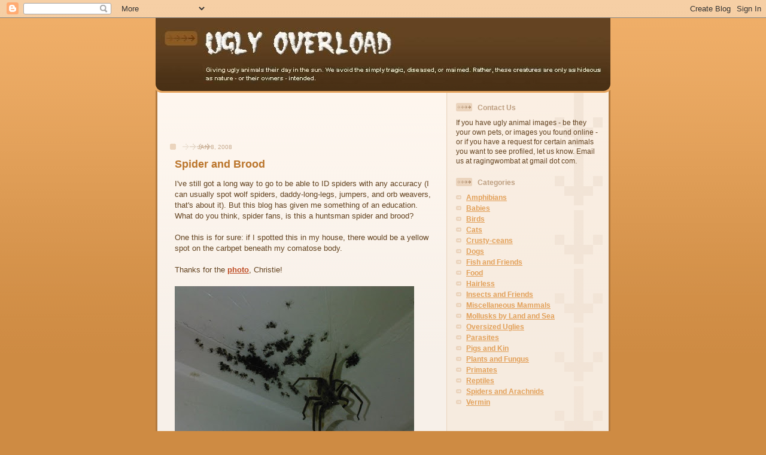

--- FILE ---
content_type: text/html; charset=UTF-8
request_url: https://uglyoverload.blogspot.com/2008/01/spider-and-brood.html?showComment=1199926260000
body_size: 19971
content:
<!DOCTYPE html>
<html dir='ltr' xmlns='http://www.w3.org/1999/xhtml' xmlns:b='http://www.google.com/2005/gml/b' xmlns:data='http://www.google.com/2005/gml/data' xmlns:expr='http://www.google.com/2005/gml/expr'>
<head>
<link href='https://www.blogger.com/static/v1/widgets/2944754296-widget_css_bundle.css' rel='stylesheet' type='text/css'/>
<meta content='text/html; charset=UTF-8' http-equiv='Content-Type'/>
<meta content='blogger' name='generator'/>
<link href='https://uglyoverload.blogspot.com/favicon.ico' rel='icon' type='image/x-icon'/>
<link href='http://uglyoverload.blogspot.com/2008/01/spider-and-brood.html' rel='canonical'/>
<link rel="alternate" type="application/atom+xml" title="Ugly Overload - Atom" href="https://uglyoverload.blogspot.com/feeds/posts/default" />
<link rel="alternate" type="application/rss+xml" title="Ugly Overload - RSS" href="https://uglyoverload.blogspot.com/feeds/posts/default?alt=rss" />
<link rel="service.post" type="application/atom+xml" title="Ugly Overload - Atom" href="https://www.blogger.com/feeds/20146619/posts/default" />

<link rel="alternate" type="application/atom+xml" title="Ugly Overload - Atom" href="https://uglyoverload.blogspot.com/feeds/417868204949271486/comments/default" />
<!--Can't find substitution for tag [blog.ieCssRetrofitLinks]-->
<link href='https://blogger.googleusercontent.com/img/b/R29vZ2xl/AVvXsEgl1HTcCpsFRNVTfSOHmh65yo1fHNK1nmc9V98uZrBLP3u6LV3ipntIlfBckHVfgMAqAfR8Wm3LMmWIfGANxSF7sc_H6tVZWrRp7i-amDs2LnOzQKRI764ndyaYnnZ4KzFLlJL9/s400/SpidersBigandSmall.jpg' rel='image_src'/>
<meta content='http://uglyoverload.blogspot.com/2008/01/spider-and-brood.html' property='og:url'/>
<meta content='Spider and Brood' property='og:title'/>
<meta content='I&#39;ve still got a long way to go to be able to ID spiders with any accuracy (I can usually spot wolf spiders, daddy-long-legs, jumpers, and o...' property='og:description'/>
<meta content='https://blogger.googleusercontent.com/img/b/R29vZ2xl/AVvXsEgl1HTcCpsFRNVTfSOHmh65yo1fHNK1nmc9V98uZrBLP3u6LV3ipntIlfBckHVfgMAqAfR8Wm3LMmWIfGANxSF7sc_H6tVZWrRp7i-amDs2LnOzQKRI764ndyaYnnZ4KzFLlJL9/w1200-h630-p-k-no-nu/SpidersBigandSmall.jpg' property='og:image'/>
<title>Ugly Overload: Spider and Brood</title>
<style id='page-skin-1' type='text/css'><!--
/*
-----------------------------------------------
Blogger Template Style
Name: 	  Thisaway
Date:     29 Feb 2004
Updated by: Blogger Team
----------------------------------------------- */
/* global
----------------------------------------------- */
body {
margin: 0;
text-align: center;
min-width: 760px;
background: #ce8b43 url(https://resources.blogblog.com/blogblog/data/thisaway/bg_body.gif) repeat-x left top;
color: #634320;
font-size: small;
}
blockquote {
margin: 0;
padding-top: 0;
padding-right: 10px;
padding-bottom: 0;
padding-left: 10px;
border-left: 6px solid #f7e8d8;
border-right: 6px solid #f7e8d8;
color: #ba742a;
}
code {
color: #ba742a;
}
hr {
display: none;
}
/* layout
----------------------------------------------- */
#outer-wrapper {
margin: 0 auto;
width: 760px;
text-align: left;
font: normal normal 100% Helvetica,Arial,Verdana,'Trebuchet MS', Sans-serif;
}
#header-wrapper {
padding-bottom: 15px;
background: url(https://resources.blogblog.com/blogblog/data/thisaway/bg_header_bottom.gif) no-repeat left bottom;
}
#header {
background: #634320 url(https://resources.blogblog.com/blogblog/data/thisaway/bg_header.gif) repeat-x left bottom;
}
#content-wrapper {
position: relative;
width: 760px;
background: #f7f0e9 url(https://resources.blogblog.com/blogblog/data/thisaway/bg_main_wrapper.gif) repeat-y left top;
}
#main-wrapper {
display: inline; /* fixes a strange ie margin bug */
float: left;
margin-top: 0;
margin-right: 0;
margin-bottom: 0;
margin-left: 3px;
padding: 0;
width: 483px;
word-wrap: break-word; /* fix for long text breaking sidebar float in IE */
overflow: hidden;     /* fix for long non-text content breaking IE sidebar float */
}
#main {
padding-top: 22px;
padding-right: 8px;
padding-bottom: 0;
padding-left: 8px;
background: url(https://resources.blogblog.com/blogblog/data/thisaway/bg_content.gif) repeat-x left top;
}
.post {
margin-top: 0;
margin-right: 8px;
margin-bottom: 14px;
margin-left: 21px;
padding: 0;
border-bottom: 3px solid #f7e8d8;
}
#comments {
margin-top: 0;
margin-right: 16px;
margin-bottom: 14px;
margin-left: 29px;
padding: 10px;
border: 1px solid #f0e0ce;
background-color: #f5ede4;
}
#sidebar-wrapper {
display: inline; /* fixes a strange ie margin bug */
float: right;
margin-top: 0;
margin-right: 3px;
margin-bottom: 0;
margin-left: 0;
width: 269px;
color: #634320;
line-height: 1.4em;
font-size: 90%;
background: url(https://resources.blogblog.com/blogblog/data/thisaway/bg_sidebar.gif) repeat-x left top;
word-wrap: break-word; /* fix for long text breaking sidebar float in IE */
overflow: hidden;     /* fix for long non-text content breaking IE sidebar float */
}
#sidebar {
padding-top: 7px;
padding-right: 11px;
padding-bottom: 0;
padding-left: 14px;
background: url(https://resources.blogblog.com/blogblog/data/thisaway/bg_sidebar_arrow.gif) repeat-y 179px 0;
}
#sidebar .widget {
margin-bottom: 20px;
}
#footer-wrapper {
padding-top: 15px;
background: url(https://resources.blogblog.com/blogblog/data/thisaway/bg_footer_top.gif) no-repeat left top;
clear: both;
}
#footer {
background: #493015 url(https://resources.blogblog.com/blogblog/data/thisaway/bg_footer.gif) repeat-x left top;
text-align: center;
min-height: 2em;
}
/* headings
----------------------------------------------- */
#header h1 {
margin: 0;
padding-top: 24px;
padding-right: 0;
padding-bottom: 0;
padding-left: 84px;
background: url(https://resources.blogblog.com/blogblog/data/thisaway/icon_header_left.gif) no-repeat 16px 26px;
}
h2.date-header {
margin: 0;
padding-top: 0;
padding-right: 0;
padding-bottom: 0;
padding-left: 29px;
text-transform: uppercase;
color: #c8ab8f;
background: url(https://resources.blogblog.com/blogblog/data/thisaway/icon_date.gif) no-repeat 13px 0;
font-size: 80%;
font-weight: normal;
}
.date-header span {
margin-top: 0;
margin-right: 0;
margin-bottom: 0;
margin-left: 5px;
padding-top: 0;
padding-right: 25px;
padding-bottom: 0;
padding-left: 25px;
background: url(https://resources.blogblog.com/blogblog/data/thisaway/bg_date.gif) no-repeat left 0;
}
.sidebar h2 {
padding-top: 1px;
padding-right: 0;
padding-bottom: 0;
padding-left: 36px;
color: #bd9e80;
background: url(https://resources.blogblog.com/blogblog/data/thisaway/icon_sidebar_heading_left.gif) no-repeat left 45%;
font: normal bold 100% Helvetica,Arial,Verdana,'Trebuchet MS', Sans-serif;
}
.sidebar .Profile h2 {
color: #957252;
background: url(https://resources.blogblog.com/blogblog/data/thisaway/icon_sidebar_profileheading_left.gif) no-repeat left 45%;
}
.post h3 {
margin-top: 13px;
margin-right: 0;
margin-bottom: 13px;
margin-left: 0;
padding: 0;
color: #ba742a;
font-size: 140%;
}
.post h3 a, .post h3 a:visited {
color: #ba742a;
}
#comments h4 {
margin-top: 0;
font-size: 120%;
}
/* text
----------------------------------------------- */
#header h1 {
color: #fef6ee;
font: normal bold 200% Helvetica,Arial,Verdana,'Trebuchet MS', Sans-serif;
}
#header .description {
margin: 0;
padding-top: 7px;
padding-right: 16px;
padding-bottom: 0;
padding-left: 84px;
color: #fef6ee;
font: normal normal 80% Helvetica,Arial,Verdana,'Trebuchet MS', Sans-serif;
}
.post-body p {
line-height: 1.4em;
/* Fix bug in IE5/Win with italics in posts */
margin: 0;
height: 1%;
overflow: visible;
}
.post-footer {
font-size: 80%;
color: #c8ab8f;
}
.uncustomized-post-template .post-footer {
text-align: right;
}
.uncustomized-post-template .post-footer .post-author,
.uncustomized-post-template .post-footer .post-timestamp {
display: block;
float: left;
text-align: left;
margin-right: 4px;
}
p.comment-author {
font-size: 83%;
}
.deleted-comment {
font-style:italic;
color:gray;
}
.comment-body p {
line-height: 1.4em;
}
.feed-links {
clear: both;
line-height: 2.5em;
margin-bottom: 0.5em;
margin-left: 29px;
}
#footer .widget {
margin: 0;
padding-top: 0;
padding-right: 0;
padding-bottom: 15px;
padding-left: 55px;
color: #fef6ee;
font-size: 90%;
line-height: 1.4em;
background: url(https://resources.blogblog.com/blogblog/data/thisaway/icon_footer.gif) no-repeat 16px 0;
}
/* lists
----------------------------------------------- */
.post ul {
padding-left: 32px;
list-style-type: none;
line-height: 1.4em;
}
.post li {
padding-top: 0;
padding-right: 0;
padding-bottom: 4px;
padding-left: 17px;
background: url(https://resources.blogblog.com/blogblog/data/thisaway/icon_list_item_left.gif) no-repeat left 3px;
}
#comments ul {
margin: 0;
padding: 0;
list-style-type: none;
}
#comments li {
padding-top: 0;
padding-right: 0;
padding-bottom: 1px;
padding-left: 17px;
background: url(https://resources.blogblog.com/blogblog/data/thisaway/icon_comment_left.gif) no-repeat left 3px;
}
.sidebar ul {
padding: 0;
list-style-type: none;
line-height: 1.2em;
margin-left: 0;
}
.sidebar li {
padding-top: 0;
padding-right: 0;
padding-bottom: 4px;
padding-left: 17px;
background: url(https://resources.blogblog.com/blogblog/data/thisaway/icon_list_item.gif) no-repeat left 3px;
}
#blog-pager-newer-link {
float: left;
margin-left: 29px;
}
#blog-pager-older-link {
float: right;
margin-right: 16px;
}
#blog-pager {
text-align: center;
}
/* links
----------------------------------------------- */
a {
color: #bf4e27;
font-weight: bold;
}
a:hover {
color: #8f3213;
}
a.comment-link {
/* ie5.0/win doesn't apply padding to inline elements,
so we hide these two declarations from it */
background/* */:/**/url(https://resources.blogblog.com/blogblog/data/thisaway/icon_comment_left.gif) no-repeat left 45%;
padding-left: 14px;
}
html>body a.comment-link {
/* respecified, for ie5/mac's benefit */
background: url(https://resources.blogblog.com/blogblog/data/thisaway/icon_comment_left.gif) no-repeat left 45%;
padding-left: 14px;
}
.sidebar a {
color: #e2a059;
}
.sidebar a:hover {
color: #ba742a;
}
#header h1 a {
color: #fef6ee;
text-decoration: none;
}
#header h1 a:hover {
color: #d9c6b4;
}
.post h3 a {
text-decoration: none;
}
a img {
border-width: 0;
}
.clear {
clear: both;
line-height: 0;
height: 0;
}
.profile-textblock {
clear: both;
margin-bottom: 10px;
margin-left: 0;
}
.profile-img {
float: left;
margin-top: 0;
margin-right: 5px;
margin-bottom: 5px;
margin-left: 0;
padding: 3px;
border: 1px solid #ebd4bd;
}
.profile-link {
padding-top: 0;
padding-right: 0;
padding-bottom: 0;
padding-left: 17px;
background: url(https://resources.blogblog.com/blogblog/data/thisaway_blue/icon_profile_left.gif) no-repeat left 0;
}
/** Page structure tweaks for layout editor wireframe */
body#layout #main,
body#layout #sidebar {
padding: 0;
}

--></style>
<link href='https://www.blogger.com/dyn-css/authorization.css?targetBlogID=20146619&amp;zx=03bae3b1-70b2-4edc-9cb2-75faf869e4ab' media='none' onload='if(media!=&#39;all&#39;)media=&#39;all&#39;' rel='stylesheet'/><noscript><link href='https://www.blogger.com/dyn-css/authorization.css?targetBlogID=20146619&amp;zx=03bae3b1-70b2-4edc-9cb2-75faf869e4ab' rel='stylesheet'/></noscript>
<meta name='google-adsense-platform-account' content='ca-host-pub-1556223355139109'/>
<meta name='google-adsense-platform-domain' content='blogspot.com'/>

<!-- data-ad-client=ca-pub-9010891397071459 -->

</head>
<body>
<div class='navbar section' id='navbar'><div class='widget Navbar' data-version='1' id='Navbar1'><script type="text/javascript">
    function setAttributeOnload(object, attribute, val) {
      if(window.addEventListener) {
        window.addEventListener('load',
          function(){ object[attribute] = val; }, false);
      } else {
        window.attachEvent('onload', function(){ object[attribute] = val; });
      }
    }
  </script>
<div id="navbar-iframe-container"></div>
<script type="text/javascript" src="https://apis.google.com/js/platform.js"></script>
<script type="text/javascript">
      gapi.load("gapi.iframes:gapi.iframes.style.bubble", function() {
        if (gapi.iframes && gapi.iframes.getContext) {
          gapi.iframes.getContext().openChild({
              url: 'https://www.blogger.com/navbar/20146619?po\x3d417868204949271486\x26origin\x3dhttps://uglyoverload.blogspot.com',
              where: document.getElementById("navbar-iframe-container"),
              id: "navbar-iframe"
          });
        }
      });
    </script><script type="text/javascript">
(function() {
var script = document.createElement('script');
script.type = 'text/javascript';
script.src = '//pagead2.googlesyndication.com/pagead/js/google_top_exp.js';
var head = document.getElementsByTagName('head')[0];
if (head) {
head.appendChild(script);
}})();
</script>
</div></div>
<div id='outer-wrapper'><div id='wrap2'>
<!-- skip links for text browsers -->
<span id='skiplinks' style='display:none;'>
<a href='#main'>skip to main </a> |
      <a href='#sidebar'>skip to sidebar</a>
</span>
<div id='header-wrapper'>
<div class='header section' id='header'><div class='widget Header' data-version='1' id='Header1'>
<div id='header-inner'>
<a href='https://uglyoverload.blogspot.com/' style='display: block'>
<img alt='Ugly Overload' height='110px; ' id='Header1_headerimg' src='https://blogger.googleusercontent.com/img/b/R29vZ2xl/AVvXsEgvFYk1QqBzNbYx5LpAz9EZn8sl-LfdLCCVTctbnDnKyy8d6I_9sRNCIiAXvJQngK7FF1P4-0Wdy98hAb8fFX7E24peoDBsCWzH3L-BnPBLxvoWDkIzR8XHK57DKo6KBtwZU9vK/s1600-r/UglyOverload2.JPG' style='display: block' width='760px; '/>
</a>
</div>
</div></div>
</div>
<div id='content-wrapper'>
<div id='crosscol-wrapper' style='text-align:center'>
<div class='crosscol no-items section' id='crosscol'></div>
</div>
<div id='main-wrapper'>
<div class='main section' id='main'><div class='widget AdSense' data-version='1' id='AdSense1'>
<div class='widget-content'>
<script type="text/javascript"><!--
google_ad_client="pub-9010891397071459";
google_ad_host="pub-1556223355139109";
google_ad_host_channel="00000+00471+00119+00066";
google_ad_width=468;
google_ad_height=60;
google_ad_format="468x60_as";
google_ad_type="text_image";
google_color_border="FFFFFF";
google_color_bg="FFFFFF";
google_color_link="634320";
google_color_url="C8AB8F";
google_color_text="BA8247";
//--></script>
<script type="text/javascript" src="//pagead2.googlesyndication.com/pagead/show_ads.js">
</script>
<div class='clear'></div>
</div>
</div><div class='widget Blog' data-version='1' id='Blog1'>
<div class='blog-posts hfeed'>

          <div class="date-outer">
        
<h2 class='date-header'><span>Jan 8, 2008</span></h2>

          <div class="date-posts">
        
<div class='post-outer'>
<div class='post hentry'>
<a name='417868204949271486'></a>
<h3 class='post-title entry-title'>
<a href='https://uglyoverload.blogspot.com/2008/01/spider-and-brood.html'>Spider and Brood</a>
</h3>
<div class='post-header-line-1'></div>
<div class='post-body entry-content'>
<p>
<span style="font-family: arial;">I've still got a long way to go to be able to ID spiders with any accuracy (I can usually spot wolf spiders, daddy-long-legs, jumpers, and orb weavers, that's about it). But this blog has given me something of an education. What do you think, spider fans, is this a huntsman spider and brood?</span><br /><br /><span style="font-family: arial;">One this is for sure: if I spotted this in my house, there would be a yellow spot on the carbpet beneath my comatose body.</span><br /><br /><span style="font-family: arial;">Thanks for the </span><a href="http://www.jonco48.com/blog/spiders_small.jpg" style="font-family: arial;">photo</a><span style="font-family: arial;">, Christie!</span><br /><br /><a href="https://blogger.googleusercontent.com/img/b/R29vZ2xl/AVvXsEgl1HTcCpsFRNVTfSOHmh65yo1fHNK1nmc9V98uZrBLP3u6LV3ipntIlfBckHVfgMAqAfR8Wm3LMmWIfGANxSF7sc_H6tVZWrRp7i-amDs2LnOzQKRI764ndyaYnnZ4KzFLlJL9/s1600-h/SpidersBigandSmall.jpg" onblur="try {parent.deselectBloggerImageGracefully();} catch(e) {}" style="font-family: arial;"><img alt="" border="0" id="BLOGGER_PHOTO_ID_5153194164338369826" src="https://blogger.googleusercontent.com/img/b/R29vZ2xl/AVvXsEgl1HTcCpsFRNVTfSOHmh65yo1fHNK1nmc9V98uZrBLP3u6LV3ipntIlfBckHVfgMAqAfR8Wm3LMmWIfGANxSF7sc_H6tVZWrRp7i-amDs2LnOzQKRI764ndyaYnnZ4KzFLlJL9/s400/SpidersBigandSmall.jpg" style="margin: 0pt 10px 10px 0pt; float: left; cursor: pointer;" /></a>
</p>
<div style='clear: both;'></div>
</div>
<div class='post-footer'>
<div><a addthis:title='Spider and Brood' addthis:url='https://uglyoverload.blogspot.com/2008/01/spider-and-brood.html' class='addthis_button'><img alt="Bookmark and Share" height="16" src="https://lh3.googleusercontent.com/blogger_img_proxy/AEn0k_tPV-M7Fs7nhgQlh_TZzcuUjewxJ5iIdlmQRmiLeVgT9kLIhs1AfXBNzeqFK9KFyxfg4xJ2Awvv8A-h-84d5M28Xyl6ZBLjOiDMoo6U6lS0i8KoqVI67A=s0-d" style="border:0" width="125"></a>
<script src="//s7.addthis.com/js/250/addthis_widget.js#username=xa-4c2264f17a198d78" type="text/javascript"></script></div>
<div class='post-footer-line post-footer-line-1'><span class='post-author vcard'>
Posted by
<span class='fn'>Raging Wombat</span>
</span>
<span class='post-timestamp'>
at
<a class='timestamp-link' href='https://uglyoverload.blogspot.com/2008/01/spider-and-brood.html' rel='bookmark' title='permanent link'><abbr class='published' title='2008-01-08T11:44:00-08:00'>Tuesday, January 08, 2008</abbr></a>
</span>
<span class='post-comment-link'>
</span>
<span class='post-icons'>
<span class='item-action'>
<a href='https://www.blogger.com/email-post/20146619/417868204949271486' title='Email Post'>
<img alt="" class="icon-action" height="13" src="//www.blogger.com/img/icon18_email.gif" width="18">
</a>
</span>
<span class='item-control blog-admin pid-679438466'>
<a href='https://www.blogger.com/post-edit.g?blogID=20146619&postID=417868204949271486&from=pencil' title='Edit Post'>
<img alt='' class='icon-action' height='18' src='https://resources.blogblog.com/img/icon18_edit_allbkg.gif' width='18'/>
</a>
</span>
</span>
<span class='post-backlinks post-comment-link'>
</span>
</div>
<div class='post-footer-line post-footer-line-2'><span class='post-labels'>
Labels:
<a href='https://uglyoverload.blogspot.com/search/label/Spiders%20and%20Arachnids' rel='tag'>Spiders and Arachnids</a>
</span>
</div>
<div class='post-footer-line post-footer-line-3'><span class='reaction-buttons'>
</span>
</div>
</div>
</div>
<div class='comments' id='comments'>
<a name='comments'></a>
<h4>21 comments:</h4>
<div id='Blog1_comments-block-wrapper'>
<dl class='avatar-comment-indent' id='comments-block'>
<dt class='comment-author ' id='c6072158842493279622'>
<a name='c6072158842493279622'></a>
<div class="avatar-image-container vcard"><span dir="ltr"><a href="https://www.blogger.com/profile/04764537733100999518" target="" rel="nofollow" onclick="" class="avatar-hovercard" id="av-6072158842493279622-04764537733100999518"><img src="https://resources.blogblog.com/img/blank.gif" width="35" height="35" class="delayLoad" style="display: none;" longdesc="//blogger.googleusercontent.com/img/b/R29vZ2xl/AVvXsEj7hwXZqDEX7X-jGJSZbvNFC8zUeL_0h1t3MqGc8Xf4RCc0y5mUjJDdHd0tJDabdBBoXiBAep0G9hMLP2SFCQdYF4Ak4LbQhZXt3U3zabUOAXhpNIvPs0E-ynWVSLJV3uU/s45-c/094.JPG" alt="" title="BooBooKitty">

<noscript><img src="//blogger.googleusercontent.com/img/b/R29vZ2xl/AVvXsEj7hwXZqDEX7X-jGJSZbvNFC8zUeL_0h1t3MqGc8Xf4RCc0y5mUjJDdHd0tJDabdBBoXiBAep0G9hMLP2SFCQdYF4Ak4LbQhZXt3U3zabUOAXhpNIvPs0E-ynWVSLJV3uU/s45-c/094.JPG" width="35" height="35" class="photo" alt=""></noscript></a></span></div>
<a href='https://www.blogger.com/profile/04764537733100999518' rel='nofollow'>BooBooKitty</a>
said...
</dt>
<dd class='comment-body' id='Blog1_cmt-6072158842493279622'>
<p>
I love tarantulas and all, but I would be seriously freaked out if I saw this in my house. And I own a 9 foot snake!! **shivers**
</p>
</dd>
<dd class='comment-footer'>
<span class='comment-timestamp'>
<a href='https://uglyoverload.blogspot.com/2008/01/spider-and-brood.html?showComment=1199851380000#c6072158842493279622' title='comment permalink'>
January 08, 2008
</a>
<span class='item-control blog-admin pid-350823689'>
<a class='comment-delete' href='https://www.blogger.com/comment/delete/20146619/6072158842493279622' title='Delete Comment'>
<img src='https://resources.blogblog.com/img/icon_delete13.gif'/>
</a>
</span>
</span>
</dd>
<dt class='comment-author ' id='c2350938560893935216'>
<a name='c2350938560893935216'></a>
<div class="avatar-image-container vcard"><span dir="ltr"><a href="https://www.blogger.com/profile/18103304881457257603" target="" rel="nofollow" onclick="" class="avatar-hovercard" id="av-2350938560893935216-18103304881457257603"><img src="https://resources.blogblog.com/img/blank.gif" width="35" height="35" class="delayLoad" style="display: none;" longdesc="//blogger.googleusercontent.com/img/b/R29vZ2xl/AVvXsEjc8rJK0elYvhD2uJZCcIZGjhnm3cDg5lwMFAjYF7SAnn-TAnQbAYWwdQHrBBo4j0-MUGX47RdCoMeUK7_aV5C4ilH3prkZKNJkbtbPXl-TpQm47RaPi-W0khxWg6ZS1-k/s45-c/11148760_679356358876423_2749192978680746107_n.jpg" alt="" title="Annica">

<noscript><img src="//blogger.googleusercontent.com/img/b/R29vZ2xl/AVvXsEjc8rJK0elYvhD2uJZCcIZGjhnm3cDg5lwMFAjYF7SAnn-TAnQbAYWwdQHrBBo4j0-MUGX47RdCoMeUK7_aV5C4ilH3prkZKNJkbtbPXl-TpQm47RaPi-W0khxWg6ZS1-k/s45-c/11148760_679356358876423_2749192978680746107_n.jpg" width="35" height="35" class="photo" alt=""></noscript></a></span></div>
<a href='https://www.blogger.com/profile/18103304881457257603' rel='nofollow'>Annica</a>
said...
</dt>
<dd class='comment-body' id='Blog1_cmt-2350938560893935216'>
<p>
I opened the site, scrolled down... *gasp!!!* I mean... did u have to post this one without any warnings? Jees...<BR/><BR/>(crawls into a corner, rocking back and forth while mumbling comforting words)
</p>
</dd>
<dd class='comment-footer'>
<span class='comment-timestamp'>
<a href='https://uglyoverload.blogspot.com/2008/01/spider-and-brood.html?showComment=1199876160000#c2350938560893935216' title='comment permalink'>
January 09, 2008
</a>
<span class='item-control blog-admin pid-929642803'>
<a class='comment-delete' href='https://www.blogger.com/comment/delete/20146619/2350938560893935216' title='Delete Comment'>
<img src='https://resources.blogblog.com/img/icon_delete13.gif'/>
</a>
</span>
</span>
</dd>
<dt class='comment-author ' id='c8959949770893351288'>
<a name='c8959949770893351288'></a>
<div class="avatar-image-container avatar-stock"><span dir="ltr"><img src="//resources.blogblog.com/img/blank.gif" width="35" height="35" alt="" title="Anonymous">

</span></div>
Anonymous
said...
</dt>
<dd class='comment-body' id='Blog1_cmt-8959949770893351288'>
<p>
Yeah, gets an Eeek out of me, too.<BR/><BR/>But I'll tell you what's worse -- a ceiling with a similar number of full-grown cockroaches, who all RUN when you turn on the light.<BR/><BR/>Bomb-proofed me for life, it did.  After I stopped screaming....<BR/><BR/>Good times, good times.
</p>
</dd>
<dd class='comment-footer'>
<span class='comment-timestamp'>
<a href='https://uglyoverload.blogspot.com/2008/01/spider-and-brood.html?showComment=1199877240000#c8959949770893351288' title='comment permalink'>
January 09, 2008
</a>
<span class='item-control blog-admin pid-180618458'>
<a class='comment-delete' href='https://www.blogger.com/comment/delete/20146619/8959949770893351288' title='Delete Comment'>
<img src='https://resources.blogblog.com/img/icon_delete13.gif'/>
</a>
</span>
</span>
</dd>
<dt class='comment-author ' id='c3936604943355096158'>
<a name='c3936604943355096158'></a>
<div class="avatar-image-container avatar-stock"><span dir="ltr"><a href="https://www.blogger.com/profile/15317813739732999211" target="" rel="nofollow" onclick="" class="avatar-hovercard" id="av-3936604943355096158-15317813739732999211"><img src="//www.blogger.com/img/blogger_logo_round_35.png" width="35" height="35" alt="" title="Todd">

</a></span></div>
<a href='https://www.blogger.com/profile/15317813739732999211' rel='nofollow'>Todd</a>
said...
</dt>
<dd class='comment-body' id='Blog1_cmt-3936604943355096158'>
<p>
I'm having trouble guessing the scale here. The adult looks gigantic, but how big is it really?
</p>
</dd>
<dd class='comment-footer'>
<span class='comment-timestamp'>
<a href='https://uglyoverload.blogspot.com/2008/01/spider-and-brood.html?showComment=1199882160000#c3936604943355096158' title='comment permalink'>
January 09, 2008
</a>
<span class='item-control blog-admin pid-1250221251'>
<a class='comment-delete' href='https://www.blogger.com/comment/delete/20146619/3936604943355096158' title='Delete Comment'>
<img src='https://resources.blogblog.com/img/icon_delete13.gif'/>
</a>
</span>
</span>
</dd>
<dt class='comment-author ' id='c5964811361793890655'>
<a name='c5964811361793890655'></a>
<div class="avatar-image-container vcard"><span dir="ltr"><a href="https://www.blogger.com/profile/13209595916451108204" target="" rel="nofollow" onclick="" class="avatar-hovercard" id="av-5964811361793890655-13209595916451108204"><img src="https://resources.blogblog.com/img/blank.gif" width="35" height="35" class="delayLoad" style="display: none;" longdesc="//3.bp.blogspot.com/_l4ihwfFE5P4/Saos_0VD4YI/AAAAAAAAAGM/zldi20_x9tw/S45-s35/263270904_l.jpg" alt="" title="Jade">

<noscript><img src="//3.bp.blogspot.com/_l4ihwfFE5P4/Saos_0VD4YI/AAAAAAAAAGM/zldi20_x9tw/S45-s35/263270904_l.jpg" width="35" height="35" class="photo" alt=""></noscript></a></span></div>
<a href='https://www.blogger.com/profile/13209595916451108204' rel='nofollow'>Jade</a>
said...
</dt>
<dd class='comment-body' id='Blog1_cmt-5964811361793890655'>
<p>
Absolutely 100% huntsman spider, and quite a nice looking mama.<BR/><BR/>Wombat- I've actually had that scene in my house in and out of cages several times. That said, I grew up in Florida. ;)
</p>
</dd>
<dd class='comment-footer'>
<span class='comment-timestamp'>
<a href='https://uglyoverload.blogspot.com/2008/01/spider-and-brood.html?showComment=1199885700000#c5964811361793890655' title='comment permalink'>
January 09, 2008
</a>
<span class='item-control blog-admin pid-1086987146'>
<a class='comment-delete' href='https://www.blogger.com/comment/delete/20146619/5964811361793890655' title='Delete Comment'>
<img src='https://resources.blogblog.com/img/icon_delete13.gif'/>
</a>
</span>
</span>
</dd>
<dt class='comment-author ' id='c3524884033506088326'>
<a name='c3524884033506088326'></a>
<div class="avatar-image-container vcard"><span dir="ltr"><a href="https://www.blogger.com/profile/13209595916451108204" target="" rel="nofollow" onclick="" class="avatar-hovercard" id="av-3524884033506088326-13209595916451108204"><img src="https://resources.blogblog.com/img/blank.gif" width="35" height="35" class="delayLoad" style="display: none;" longdesc="//3.bp.blogspot.com/_l4ihwfFE5P4/Saos_0VD4YI/AAAAAAAAAGM/zldi20_x9tw/S45-s35/263270904_l.jpg" alt="" title="Jade">

<noscript><img src="//3.bp.blogspot.com/_l4ihwfFE5P4/Saos_0VD4YI/AAAAAAAAAGM/zldi20_x9tw/S45-s35/263270904_l.jpg" width="35" height="35" class="photo" alt=""></noscript></a></span></div>
<a href='https://www.blogger.com/profile/13209595916451108204' rel='nofollow'>Jade</a>
said...
</dt>
<dd class='comment-body' id='Blog1_cmt-3524884033506088326'>
<p>
todd- She's probably about 3-4 inches in leg span.
</p>
</dd>
<dd class='comment-footer'>
<span class='comment-timestamp'>
<a href='https://uglyoverload.blogspot.com/2008/01/spider-and-brood.html?showComment=1199885760000#c3524884033506088326' title='comment permalink'>
January 09, 2008
</a>
<span class='item-control blog-admin pid-1086987146'>
<a class='comment-delete' href='https://www.blogger.com/comment/delete/20146619/3524884033506088326' title='Delete Comment'>
<img src='https://resources.blogblog.com/img/icon_delete13.gif'/>
</a>
</span>
</span>
</dd>
<dt class='comment-author ' id='c5846840360643322768'>
<a name='c5846840360643322768'></a>
<div class="avatar-image-container vcard"><span dir="ltr"><a href="https://www.blogger.com/profile/00089807003206629872" target="" rel="nofollow" onclick="" class="avatar-hovercard" id="av-5846840360643322768-00089807003206629872"><img src="https://resources.blogblog.com/img/blank.gif" width="35" height="35" class="delayLoad" style="display: none;" longdesc="//blogger.googleusercontent.com/img/b/R29vZ2xl/AVvXsEiXF308kt8ve-ocR_Q3LWR05iN79JgAvINBvLLFITlT6L0ehqfFoetVqPx-8UEKHIs8ckrYfNE3Qqk1S_iS1usKakKdstvUma3223lVqC72mhacU9vTMSCwTOLdSpQY_Q/s45-c/beauty.jpg" alt="" title="wordwitch">

<noscript><img src="//blogger.googleusercontent.com/img/b/R29vZ2xl/AVvXsEiXF308kt8ve-ocR_Q3LWR05iN79JgAvINBvLLFITlT6L0ehqfFoetVqPx-8UEKHIs8ckrYfNE3Qqk1S_iS1usKakKdstvUma3223lVqC72mhacU9vTMSCwTOLdSpQY_Q/s45-c/beauty.jpg" width="35" height="35" class="photo" alt=""></noscript></a></span></div>
<a href='https://www.blogger.com/profile/00089807003206629872' rel='nofollow'>wordwitch</a>
said...
</dt>
<dd class='comment-body' id='Blog1_cmt-5846840360643322768'>
<p>
**shudder** Now you've got me looking in every corner and just WONDERING what is under the dresser....thanks.
</p>
</dd>
<dd class='comment-footer'>
<span class='comment-timestamp'>
<a href='https://uglyoverload.blogspot.com/2008/01/spider-and-brood.html?showComment=1199900400000#c5846840360643322768' title='comment permalink'>
January 09, 2008
</a>
<span class='item-control blog-admin pid-1462228209'>
<a class='comment-delete' href='https://www.blogger.com/comment/delete/20146619/5846840360643322768' title='Delete Comment'>
<img src='https://resources.blogblog.com/img/icon_delete13.gif'/>
</a>
</span>
</span>
</dd>
<dt class='comment-author ' id='c4079974052311807190'>
<a name='c4079974052311807190'></a>
<div class="avatar-image-container avatar-stock"><span dir="ltr"><img src="//resources.blogblog.com/img/blank.gif" width="35" height="35" alt="" title="Anonymous">

</span></div>
Anonymous
said...
</dt>
<dd class='comment-body' id='Blog1_cmt-4079974052311807190'>
<p>
If you put the spiders together with the cockroaches, it might solve the roach problem.
</p>
</dd>
<dd class='comment-footer'>
<span class='comment-timestamp'>
<a href='https://uglyoverload.blogspot.com/2008/01/spider-and-brood.html?showComment=1199916120000#c4079974052311807190' title='comment permalink'>
January 09, 2008
</a>
<span class='item-control blog-admin pid-180618458'>
<a class='comment-delete' href='https://www.blogger.com/comment/delete/20146619/4079974052311807190' title='Delete Comment'>
<img src='https://resources.blogblog.com/img/icon_delete13.gif'/>
</a>
</span>
</span>
</dd>
<dt class='comment-author ' id='c6985783792636268436'>
<a name='c6985783792636268436'></a>
<div class="avatar-image-container avatar-stock"><span dir="ltr"><img src="//resources.blogblog.com/img/blank.gif" width="35" height="35" alt="" title="Anonymous">

</span></div>
Anonymous
said...
</dt>
<dd class='comment-body' id='Blog1_cmt-6985783792636268436'>
<p>
Jade- Ugh, Florida. I remember crawling on the floor because I was pretending to be a tiger, around one or two AM. There was a dark spot on a plastic bag, and I merely assumed it was some shadow from somewhere. When I put my hand onto the edge of the bag, the dot suddenly MOVED and scurried to the bottom of the couch, which was right next to me. I screamed and jumped onto the couch before it could touch me, and I stayed there the rest of the night watching the floor. :l
</p>
</dd>
<dd class='comment-footer'>
<span class='comment-timestamp'>
<a href='https://uglyoverload.blogspot.com/2008/01/spider-and-brood.html?showComment=1199919540000#c6985783792636268436' title='comment permalink'>
January 09, 2008
</a>
<span class='item-control blog-admin pid-180618458'>
<a class='comment-delete' href='https://www.blogger.com/comment/delete/20146619/6985783792636268436' title='Delete Comment'>
<img src='https://resources.blogblog.com/img/icon_delete13.gif'/>
</a>
</span>
</span>
</dd>
<dt class='comment-author ' id='c5963592973296362524'>
<a name='c5963592973296362524'></a>
<div class="avatar-image-container vcard"><span dir="ltr"><a href="https://www.blogger.com/profile/16432065838864216001" target="" rel="nofollow" onclick="" class="avatar-hovercard" id="av-5963592973296362524-16432065838864216001"><img src="https://resources.blogblog.com/img/blank.gif" width="35" height="35" class="delayLoad" style="display: none;" longdesc="//3.bp.blogspot.com/_LNqhCfADW5s/TFBkdAhwWiI/AAAAAAAABE8/eQ4779rNPRM/S45-s35/safe%2Bfor%2Bfacebook.JPG" alt="" title="Lydee">

<noscript><img src="//3.bp.blogspot.com/_LNqhCfADW5s/TFBkdAhwWiI/AAAAAAAABE8/eQ4779rNPRM/S45-s35/safe%2Bfor%2Bfacebook.JPG" width="35" height="35" class="photo" alt=""></noscript></a></span></div>
<a href='https://www.blogger.com/profile/16432065838864216001' rel='nofollow'>Lydee</a>
said...
</dt>
<dd class='comment-body' id='Blog1_cmt-5963592973296362524'>
<p>
Uggh, the spiders are gross!!!! gross, gross!
</p>
</dd>
<dd class='comment-footer'>
<span class='comment-timestamp'>
<a href='https://uglyoverload.blogspot.com/2008/01/spider-and-brood.html?showComment=1199926260000#c5963592973296362524' title='comment permalink'>
January 09, 2008
</a>
<span class='item-control blog-admin pid-1898635917'>
<a class='comment-delete' href='https://www.blogger.com/comment/delete/20146619/5963592973296362524' title='Delete Comment'>
<img src='https://resources.blogblog.com/img/icon_delete13.gif'/>
</a>
</span>
</span>
</dd>
<dt class='comment-author ' id='c9068865522151146816'>
<a name='c9068865522151146816'></a>
<div class="avatar-image-container avatar-stock"><span dir="ltr"><img src="//resources.blogblog.com/img/blank.gif" width="35" height="35" alt="" title="Anonymous">

</span></div>
Anonymous
said...
</dt>
<dd class='comment-body' id='Blog1_cmt-9068865522151146816'>
<p>
that is so...there isnt even a word. the english language does not posess the capacity to acurrately describe how disgusting and and wrong that is. i just...i can't go on.
</p>
</dd>
<dd class='comment-footer'>
<span class='comment-timestamp'>
<a href='https://uglyoverload.blogspot.com/2008/01/spider-and-brood.html?showComment=1199940360000#c9068865522151146816' title='comment permalink'>
January 09, 2008
</a>
<span class='item-control blog-admin pid-180618458'>
<a class='comment-delete' href='https://www.blogger.com/comment/delete/20146619/9068865522151146816' title='Delete Comment'>
<img src='https://resources.blogblog.com/img/icon_delete13.gif'/>
</a>
</span>
</span>
</dd>
<dt class='comment-author ' id='c7698831444188354890'>
<a name='c7698831444188354890'></a>
<div class="avatar-image-container avatar-stock"><span dir="ltr"><a href="https://www.blogger.com/profile/00265682502672398285" target="" rel="nofollow" onclick="" class="avatar-hovercard" id="av-7698831444188354890-00265682502672398285"><img src="//www.blogger.com/img/blogger_logo_round_35.png" width="35" height="35" alt="" title="marquy">

</a></span></div>
<a href='https://www.blogger.com/profile/00265682502672398285' rel='nofollow'>marquy</a>
said...
</dt>
<dd class='comment-body' id='Blog1_cmt-7698831444188354890'>
<p>
I love it when spider egg sacs hatch in the spring! I can sit all day and watch them float away on the breeze. Baby spiders are cute!
</p>
</dd>
<dd class='comment-footer'>
<span class='comment-timestamp'>
<a href='https://uglyoverload.blogspot.com/2008/01/spider-and-brood.html?showComment=1200010560000#c7698831444188354890' title='comment permalink'>
January 10, 2008
</a>
<span class='item-control blog-admin pid-1615899676'>
<a class='comment-delete' href='https://www.blogger.com/comment/delete/20146619/7698831444188354890' title='Delete Comment'>
<img src='https://resources.blogblog.com/img/icon_delete13.gif'/>
</a>
</span>
</span>
</dd>
<dt class='comment-author ' id='c393013578120331272'>
<a name='c393013578120331272'></a>
<div class="avatar-image-container avatar-stock"><span dir="ltr"><img src="//resources.blogblog.com/img/blank.gif" width="35" height="35" alt="" title="Anonymous">

</span></div>
Anonymous
said...
</dt>
<dd class='comment-body' id='Blog1_cmt-393013578120331272'>
<p>
See, I think spiders and their ilk are just gorgeous.  Beautiful physics-in-motion kind of kinetic sculpture that's alive.  And this big guy (well, lady)...WOW!  I'd much rather have a bunch of these around my house than cockroaches ANY day.  - Pj
</p>
</dd>
<dd class='comment-footer'>
<span class='comment-timestamp'>
<a href='https://uglyoverload.blogspot.com/2008/01/spider-and-brood.html?showComment=1200088440000#c393013578120331272' title='comment permalink'>
January 11, 2008
</a>
<span class='item-control blog-admin pid-180618458'>
<a class='comment-delete' href='https://www.blogger.com/comment/delete/20146619/393013578120331272' title='Delete Comment'>
<img src='https://resources.blogblog.com/img/icon_delete13.gif'/>
</a>
</span>
</span>
</dd>
<dt class='comment-author ' id='c4579583217364048552'>
<a name='c4579583217364048552'></a>
<div class="avatar-image-container avatar-stock"><span dir="ltr"><a href="https://www.blogger.com/profile/18256314171695734487" target="" rel="nofollow" onclick="" class="avatar-hovercard" id="av-4579583217364048552-18256314171695734487"><img src="//www.blogger.com/img/blogger_logo_round_35.png" width="35" height="35" alt="" title="Victorya">

</a></span></div>
<a href='https://www.blogger.com/profile/18256314171695734487' rel='nofollow'>Victorya</a>
said...
</dt>
<dd class='comment-body' id='Blog1_cmt-4579583217364048552'>
<p>
tewtally creepy if in my house, ick!<BR/><BR/>I too hate when the shadows move, before the centipedes came in rest assured it was a roach that was big enough to strap to my shoe and use as a cool new mobility device.<BR/><BR/>Now it's just the damn centipedes in hordes in my closet. . .
</p>
</dd>
<dd class='comment-footer'>
<span class='comment-timestamp'>
<a href='https://uglyoverload.blogspot.com/2008/01/spider-and-brood.html?showComment=1200336180000#c4579583217364048552' title='comment permalink'>
January 14, 2008
</a>
<span class='item-control blog-admin pid-1564218555'>
<a class='comment-delete' href='https://www.blogger.com/comment/delete/20146619/4579583217364048552' title='Delete Comment'>
<img src='https://resources.blogblog.com/img/icon_delete13.gif'/>
</a>
</span>
</span>
</dd>
<dt class='comment-author ' id='c5976776551089249099'>
<a name='c5976776551089249099'></a>
<div class="avatar-image-container avatar-stock"><span dir="ltr"><a href="https://www.blogger.com/profile/15660764118977975234" target="" rel="nofollow" onclick="" class="avatar-hovercard" id="av-5976776551089249099-15660764118977975234"><img src="//www.blogger.com/img/blogger_logo_round_35.png" width="35" height="35" alt="" title="Unknown">

</a></span></div>
<a href='https://www.blogger.com/profile/15660764118977975234' rel='nofollow'>Unknown</a>
said...
</dt>
<dd class='comment-body' id='Blog1_cmt-5976776551089249099'>
<p>
i'm okay with the momma, but all the tiny babies creep me out.
</p>
</dd>
<dd class='comment-footer'>
<span class='comment-timestamp'>
<a href='https://uglyoverload.blogspot.com/2008/01/spider-and-brood.html?showComment=1221972420000#c5976776551089249099' title='comment permalink'>
September 20, 2008
</a>
<span class='item-control blog-admin pid-501132675'>
<a class='comment-delete' href='https://www.blogger.com/comment/delete/20146619/5976776551089249099' title='Delete Comment'>
<img src='https://resources.blogblog.com/img/icon_delete13.gif'/>
</a>
</span>
</span>
</dd>
<dt class='comment-author ' id='c8209432000594586893'>
<a name='c8209432000594586893'></a>
<div class="avatar-image-container avatar-stock"><span dir="ltr"><img src="//resources.blogblog.com/img/blank.gif" width="35" height="35" alt="" title="Anonymous">

</span></div>
Anonymous
said...
</dt>
<dd class='comment-body' id='Blog1_cmt-8209432000594586893'>
<p>
spiders + gasoline + match = no more nightmares about this photo
</p>
</dd>
<dd class='comment-footer'>
<span class='comment-timestamp'>
<a href='https://uglyoverload.blogspot.com/2008/01/spider-and-brood.html?showComment=1229487180000#c8209432000594586893' title='comment permalink'>
December 16, 2008
</a>
<span class='item-control blog-admin pid-180618458'>
<a class='comment-delete' href='https://www.blogger.com/comment/delete/20146619/8209432000594586893' title='Delete Comment'>
<img src='https://resources.blogblog.com/img/icon_delete13.gif'/>
</a>
</span>
</span>
</dd>
<dt class='comment-author ' id='c5756397686191238547'>
<a name='c5756397686191238547'></a>
<div class="avatar-image-container avatar-stock"><span dir="ltr"><img src="//resources.blogblog.com/img/blank.gif" width="35" height="35" alt="" title="Jeanie">

</span></div>
Jeanie
said...
</dt>
<dd class='comment-body' id='Blog1_cmt-5756397686191238547'>
<p>
i think its awesome. you know, maybe not one so big in MY house, but its kinda cool.<br /><br />what really concerns me here is somewhere around there had to have been a huge daddy spider...
</p>
</dd>
<dd class='comment-footer'>
<span class='comment-timestamp'>
<a href='https://uglyoverload.blogspot.com/2008/01/spider-and-brood.html?showComment=1266293457366#c5756397686191238547' title='comment permalink'>
February 15, 2010
</a>
<span class='item-control blog-admin pid-180618458'>
<a class='comment-delete' href='https://www.blogger.com/comment/delete/20146619/5756397686191238547' title='Delete Comment'>
<img src='https://resources.blogblog.com/img/icon_delete13.gif'/>
</a>
</span>
</span>
</dd>
<dt class='comment-author ' id='c2582490821997995734'>
<a name='c2582490821997995734'></a>
<div class="avatar-image-container avatar-stock"><span dir="ltr"><img src="//resources.blogblog.com/img/blank.gif" width="35" height="35" alt="" title="Anonymous">

</span></div>
Anonymous
said...
</dt>
<dd class='comment-body' id='Blog1_cmt-2582490821997995734'>
<p>
well let me say that that is not the spider I would want in MY house!!  I dont think it is a huntsman as it is black and huntsmans are brouwn or grey!<br /><br /> love you all spider freeks!!
</p>
</dd>
<dd class='comment-footer'>
<span class='comment-timestamp'>
<a href='https://uglyoverload.blogspot.com/2008/01/spider-and-brood.html?showComment=1271351724791#c2582490821997995734' title='comment permalink'>
April 15, 2010
</a>
<span class='item-control blog-admin pid-180618458'>
<a class='comment-delete' href='https://www.blogger.com/comment/delete/20146619/2582490821997995734' title='Delete Comment'>
<img src='https://resources.blogblog.com/img/icon_delete13.gif'/>
</a>
</span>
</span>
</dd>
<dt class='comment-author ' id='c5844819991321365399'>
<a name='c5844819991321365399'></a>
<div class="avatar-image-container avatar-stock"><span dir="ltr"><img src="//resources.blogblog.com/img/blank.gif" width="35" height="35" alt="" title="Anonymous">

</span></div>
Anonymous
said...
</dt>
<dd class='comment-body' id='Blog1_cmt-5844819991321365399'>
<p>
Jeanie, the daddy is lots smaller than the mommie. <br /><br />I have an almost overwhelming urge to go out and hunt down a 10 gauge scatter gun and blast my monitor with it after seeing that horrible monster!<br /><br />The rule at my house is: <i><b>No</b></i> spider can live.
</p>
</dd>
<dd class='comment-footer'>
<span class='comment-timestamp'>
<a href='https://uglyoverload.blogspot.com/2008/01/spider-and-brood.html?showComment=1294706575403#c5844819991321365399' title='comment permalink'>
January 10, 2011
</a>
<span class='item-control blog-admin pid-180618458'>
<a class='comment-delete' href='https://www.blogger.com/comment/delete/20146619/5844819991321365399' title='Delete Comment'>
<img src='https://resources.blogblog.com/img/icon_delete13.gif'/>
</a>
</span>
</span>
</dd>
<dt class='comment-author ' id='c6385173100979812728'>
<a name='c6385173100979812728'></a>
<div class="avatar-image-container avatar-stock"><span dir="ltr"><a href="https://www.blogger.com/profile/07760312696412212575" target="" rel="nofollow" onclick="" class="avatar-hovercard" id="av-6385173100979812728-07760312696412212575"><img src="//www.blogger.com/img/blogger_logo_round_35.png" width="35" height="35" alt="" title="Unknown">

</a></span></div>
<a href='https://www.blogger.com/profile/07760312696412212575' rel='nofollow'>Unknown</a>
said...
</dt>
<dd class='comment-body' id='Blog1_cmt-6385173100979812728'>
<p>
while doing an arachnid search for my mom, came across this lovely pic. Needless to say, my 22 &amp; 19 yr old daughters &amp; I are officially creeped out! We see spiders that look like those little guys all the time, but I think I would MOVE OUT if we saw one the size of Mama!
</p>
</dd>
<dd class='comment-footer'>
<span class='comment-timestamp'>
<a href='https://uglyoverload.blogspot.com/2008/01/spider-and-brood.html?showComment=1308623300199#c6385173100979812728' title='comment permalink'>
June 20, 2011
</a>
<span class='item-control blog-admin pid-885706006'>
<a class='comment-delete' href='https://www.blogger.com/comment/delete/20146619/6385173100979812728' title='Delete Comment'>
<img src='https://resources.blogblog.com/img/icon_delete13.gif'/>
</a>
</span>
</span>
</dd>
<dt class='comment-author ' id='c6607831808183131095'>
<a name='c6607831808183131095'></a>
<div class="avatar-image-container avatar-stock"><span dir="ltr"><img src="//resources.blogblog.com/img/blank.gif" width="35" height="35" alt="" title="Anonymous">

</span></div>
Anonymous
said...
</dt>
<dd class='comment-body' id='Blog1_cmt-6607831808183131095'>
<p>
I live in north Australia with these things, they like my house when it heats up, and the one in the photo looks about 10-20cm long, but I just found one in my laundry twice the size -__- which prompted me to look it up. I will not be sleeping tonight!! especially after reading about huntsman spiders and how protective they are of their young or egg sac :-/
</p>
</dd>
<dd class='comment-footer'>
<span class='comment-timestamp'>
<a href='https://uglyoverload.blogspot.com/2008/01/spider-and-brood.html?showComment=1319454924460#c6607831808183131095' title='comment permalink'>
October 24, 2011
</a>
<span class='item-control blog-admin pid-180618458'>
<a class='comment-delete' href='https://www.blogger.com/comment/delete/20146619/6607831808183131095' title='Delete Comment'>
<img src='https://resources.blogblog.com/img/icon_delete13.gif'/>
</a>
</span>
</span>
</dd>
</dl>
</div>
<p class='comment-footer'>
<a href='https://www.blogger.com/comment/fullpage/post/20146619/417868204949271486' onclick='javascript:window.open(this.href, "bloggerPopup", "toolbar=0,location=0,statusbar=1,menubar=0,scrollbars=yes,width=640,height=500"); return false;'>Post a Comment</a>
</p>
</div>
</div>

        </div></div>
      
</div>
<div class='blog-pager' id='blog-pager'>
<span id='blog-pager-newer-link'>
<a class='blog-pager-newer-link' href='https://uglyoverload.blogspot.com/2008/01/quick-demise.html' id='Blog1_blog-pager-newer-link' title='Newer Post'>Newer Post</a>
</span>
<span id='blog-pager-older-link'>
<a class='blog-pager-older-link' href='https://uglyoverload.blogspot.com/2008/01/delve-too-deep.html' id='Blog1_blog-pager-older-link' title='Older Post'>Older Post</a>
</span>
<a class='home-link' href='https://uglyoverload.blogspot.com/'>Home</a>
</div>
<div class='clear'></div>
<div class='post-feeds'>
<div class='feed-links'>
Subscribe to:
<a class='feed-link' href='https://uglyoverload.blogspot.com/feeds/417868204949271486/comments/default' target='_blank' type='application/atom+xml'>Post Comments (Atom)</a>
</div>
</div>
</div></div>
</div>
<div id='sidebar-wrapper'>
<div class='sidebar section' id='sidebar'><div class='widget HTML' data-version='1' id='HTML1'>
<h2 class='title'>Contact Us</h2>
<div class='widget-content'>
<p>If you have ugly animal images - be they your own pets, or images you found online - or if you have a request for certain animals you want to see profiled, let us know. Email us at ragingwombat at gmail dot com.</p>
</div>
<div class='clear'></div>
</div><div class='widget LinkList' data-version='1' id='LinkList1'>
<h2>Categories</h2>
<div class='widget-content'>
<ul>
<li><a href='http://uglyoverload.blogspot.com/search/label/Amphibians'>Amphibians</a></li>
<li><a href='http://uglyoverload.blogspot.com/search/label/Babies'>Babies</a></li>
<li><a href='http://uglyoverload.blogspot.com/search/label/Birds'>Birds</a></li>
<li><a href='http://uglyoverload.blogspot.com/search/label/Cats'>Cats</a></li>
<li><a href='http://uglyoverload.blogspot.com/search/label/Crusty-ceans'>Crusty-ceans</a></li>
<li><a href='http://uglyoverload.blogspot.com/search/label/Dogs'>Dogs</a></li>
<li><a href='http://uglyoverload.blogspot.com/search/label/Fish%20and%20Friends'>Fish and Friends</a></li>
<li><a href='http://uglyoverload.blogspot.com/search/label/Food'>Food</a></li>
<li><a href='http://uglyoverload.blogspot.com/search/label/Hairless'>Hairless</a></li>
<li><a href='http://uglyoverload.blogspot.com/search/label/Insects%20and%20Friends'>Insects and Friends</a></li>
<li><a href='http://uglyoverload.blogspot.com/search/label/Miscellaneous%20Mammals'>Miscellaneous Mammals</a></li>
<li><a href='http://uglyoverload.blogspot.com/search/label/Mollusks%20by%20Land%20and%20Sea'>Mollusks by Land and Sea</a></li>
<li><a href='http://uglyoverload.blogspot.com/search/label/Oversized%20Uglies'>Oversized Uglies</a></li>
<li><a href='http://uglyoverload.blogspot.com/search/label/Parasites'>Parasites</a></li>
<li><a href='http://uglyoverload.blogspot.com/search/label/Pigs%20and%20Kin'>Pigs and Kin</a></li>
<li><a href='http://uglyoverload.blogspot.com/search/label/Plants%20and%20Fungus'>Plants and Fungus</a></li>
<li><a href='http://uglyoverload.blogspot.com/search/label/Primates'>Primates</a></li>
<li><a href='http://uglyoverload.blogspot.com/search/label/Reptiles'>Reptiles</a></li>
<li><a href='http://uglyoverload.blogspot.com/search/label/Spiders%20and%20Arachnids'>Spiders and Arachnids</a></li>
<li><a href='http://uglyoverload.blogspot.com/search/label/Vermin'>Vermin</a></li>
</ul>
<div class='clear'></div>
</div>
</div><div class='widget AdSense' data-version='1' id='AdSense2'>
<div class='widget-content'>
<script type="text/javascript"><!--
google_ad_client="pub-9010891397071459";
google_ad_host="pub-1556223355139109";
google_ad_host_channel="00000+00471+00119+00066";
google_ad_width=125;
google_ad_height=125;
google_ad_format="125x125_as";
google_ad_type="text_image";
google_color_border="634320";
google_color_bg="FFFFFF";
google_color_link="634320";
google_color_url="C8AB8F";
google_color_text="BA8247";
//--></script>
<script type="text/javascript" src="//pagead2.googlesyndication.com/pagead/show_ads.js">
</script>
<div class='clear'></div>
</div>
</div><div class='widget BlogArchive' data-version='1' id='BlogArchive1'>
<h2>Blog Archive</h2>
<div class='widget-content'>
<div id='ArchiveList'>
<div id='BlogArchive1_ArchiveList'>
<ul class='hierarchy'>
<li class='archivedate collapsed'>
<a class='toggle' href='javascript:void(0)'>
<span class='zippy'>

        &#9658;&#160;
      
</span>
</a>
<a class='post-count-link' href='https://uglyoverload.blogspot.com/2013/'>
2013
</a>
<span class='post-count' dir='ltr'>(21)</span>
<ul class='hierarchy'>
<li class='archivedate collapsed'>
<a class='toggle' href='javascript:void(0)'>
<span class='zippy'>

        &#9658;&#160;
      
</span>
</a>
<a class='post-count-link' href='https://uglyoverload.blogspot.com/2013/07/'>
July
</a>
<span class='post-count' dir='ltr'>(3)</span>
</li>
</ul>
<ul class='hierarchy'>
<li class='archivedate collapsed'>
<a class='toggle' href='javascript:void(0)'>
<span class='zippy'>

        &#9658;&#160;
      
</span>
</a>
<a class='post-count-link' href='https://uglyoverload.blogspot.com/2013/06/'>
June
</a>
<span class='post-count' dir='ltr'>(2)</span>
</li>
</ul>
<ul class='hierarchy'>
<li class='archivedate collapsed'>
<a class='toggle' href='javascript:void(0)'>
<span class='zippy'>

        &#9658;&#160;
      
</span>
</a>
<a class='post-count-link' href='https://uglyoverload.blogspot.com/2013/05/'>
May
</a>
<span class='post-count' dir='ltr'>(1)</span>
</li>
</ul>
<ul class='hierarchy'>
<li class='archivedate collapsed'>
<a class='toggle' href='javascript:void(0)'>
<span class='zippy'>

        &#9658;&#160;
      
</span>
</a>
<a class='post-count-link' href='https://uglyoverload.blogspot.com/2013/04/'>
April
</a>
<span class='post-count' dir='ltr'>(4)</span>
</li>
</ul>
<ul class='hierarchy'>
<li class='archivedate collapsed'>
<a class='toggle' href='javascript:void(0)'>
<span class='zippy'>

        &#9658;&#160;
      
</span>
</a>
<a class='post-count-link' href='https://uglyoverload.blogspot.com/2013/03/'>
March
</a>
<span class='post-count' dir='ltr'>(2)</span>
</li>
</ul>
<ul class='hierarchy'>
<li class='archivedate collapsed'>
<a class='toggle' href='javascript:void(0)'>
<span class='zippy'>

        &#9658;&#160;
      
</span>
</a>
<a class='post-count-link' href='https://uglyoverload.blogspot.com/2013/02/'>
February
</a>
<span class='post-count' dir='ltr'>(3)</span>
</li>
</ul>
<ul class='hierarchy'>
<li class='archivedate collapsed'>
<a class='toggle' href='javascript:void(0)'>
<span class='zippy'>

        &#9658;&#160;
      
</span>
</a>
<a class='post-count-link' href='https://uglyoverload.blogspot.com/2013/01/'>
January
</a>
<span class='post-count' dir='ltr'>(6)</span>
</li>
</ul>
</li>
</ul>
<ul class='hierarchy'>
<li class='archivedate collapsed'>
<a class='toggle' href='javascript:void(0)'>
<span class='zippy'>

        &#9658;&#160;
      
</span>
</a>
<a class='post-count-link' href='https://uglyoverload.blogspot.com/2012/'>
2012
</a>
<span class='post-count' dir='ltr'>(65)</span>
<ul class='hierarchy'>
<li class='archivedate collapsed'>
<a class='toggle' href='javascript:void(0)'>
<span class='zippy'>

        &#9658;&#160;
      
</span>
</a>
<a class='post-count-link' href='https://uglyoverload.blogspot.com/2012/12/'>
December
</a>
<span class='post-count' dir='ltr'>(4)</span>
</li>
</ul>
<ul class='hierarchy'>
<li class='archivedate collapsed'>
<a class='toggle' href='javascript:void(0)'>
<span class='zippy'>

        &#9658;&#160;
      
</span>
</a>
<a class='post-count-link' href='https://uglyoverload.blogspot.com/2012/11/'>
November
</a>
<span class='post-count' dir='ltr'>(3)</span>
</li>
</ul>
<ul class='hierarchy'>
<li class='archivedate collapsed'>
<a class='toggle' href='javascript:void(0)'>
<span class='zippy'>

        &#9658;&#160;
      
</span>
</a>
<a class='post-count-link' href='https://uglyoverload.blogspot.com/2012/10/'>
October
</a>
<span class='post-count' dir='ltr'>(8)</span>
</li>
</ul>
<ul class='hierarchy'>
<li class='archivedate collapsed'>
<a class='toggle' href='javascript:void(0)'>
<span class='zippy'>

        &#9658;&#160;
      
</span>
</a>
<a class='post-count-link' href='https://uglyoverload.blogspot.com/2012/09/'>
September
</a>
<span class='post-count' dir='ltr'>(2)</span>
</li>
</ul>
<ul class='hierarchy'>
<li class='archivedate collapsed'>
<a class='toggle' href='javascript:void(0)'>
<span class='zippy'>

        &#9658;&#160;
      
</span>
</a>
<a class='post-count-link' href='https://uglyoverload.blogspot.com/2012/08/'>
August
</a>
<span class='post-count' dir='ltr'>(6)</span>
</li>
</ul>
<ul class='hierarchy'>
<li class='archivedate collapsed'>
<a class='toggle' href='javascript:void(0)'>
<span class='zippy'>

        &#9658;&#160;
      
</span>
</a>
<a class='post-count-link' href='https://uglyoverload.blogspot.com/2012/07/'>
July
</a>
<span class='post-count' dir='ltr'>(4)</span>
</li>
</ul>
<ul class='hierarchy'>
<li class='archivedate collapsed'>
<a class='toggle' href='javascript:void(0)'>
<span class='zippy'>

        &#9658;&#160;
      
</span>
</a>
<a class='post-count-link' href='https://uglyoverload.blogspot.com/2012/06/'>
June
</a>
<span class='post-count' dir='ltr'>(5)</span>
</li>
</ul>
<ul class='hierarchy'>
<li class='archivedate collapsed'>
<a class='toggle' href='javascript:void(0)'>
<span class='zippy'>

        &#9658;&#160;
      
</span>
</a>
<a class='post-count-link' href='https://uglyoverload.blogspot.com/2012/05/'>
May
</a>
<span class='post-count' dir='ltr'>(5)</span>
</li>
</ul>
<ul class='hierarchy'>
<li class='archivedate collapsed'>
<a class='toggle' href='javascript:void(0)'>
<span class='zippy'>

        &#9658;&#160;
      
</span>
</a>
<a class='post-count-link' href='https://uglyoverload.blogspot.com/2012/04/'>
April
</a>
<span class='post-count' dir='ltr'>(6)</span>
</li>
</ul>
<ul class='hierarchy'>
<li class='archivedate collapsed'>
<a class='toggle' href='javascript:void(0)'>
<span class='zippy'>

        &#9658;&#160;
      
</span>
</a>
<a class='post-count-link' href='https://uglyoverload.blogspot.com/2012/03/'>
March
</a>
<span class='post-count' dir='ltr'>(8)</span>
</li>
</ul>
<ul class='hierarchy'>
<li class='archivedate collapsed'>
<a class='toggle' href='javascript:void(0)'>
<span class='zippy'>

        &#9658;&#160;
      
</span>
</a>
<a class='post-count-link' href='https://uglyoverload.blogspot.com/2012/02/'>
February
</a>
<span class='post-count' dir='ltr'>(7)</span>
</li>
</ul>
<ul class='hierarchy'>
<li class='archivedate collapsed'>
<a class='toggle' href='javascript:void(0)'>
<span class='zippy'>

        &#9658;&#160;
      
</span>
</a>
<a class='post-count-link' href='https://uglyoverload.blogspot.com/2012/01/'>
January
</a>
<span class='post-count' dir='ltr'>(7)</span>
</li>
</ul>
</li>
</ul>
<ul class='hierarchy'>
<li class='archivedate collapsed'>
<a class='toggle' href='javascript:void(0)'>
<span class='zippy'>

        &#9658;&#160;
      
</span>
</a>
<a class='post-count-link' href='https://uglyoverload.blogspot.com/2011/'>
2011
</a>
<span class='post-count' dir='ltr'>(78)</span>
<ul class='hierarchy'>
<li class='archivedate collapsed'>
<a class='toggle' href='javascript:void(0)'>
<span class='zippy'>

        &#9658;&#160;
      
</span>
</a>
<a class='post-count-link' href='https://uglyoverload.blogspot.com/2011/12/'>
December
</a>
<span class='post-count' dir='ltr'>(9)</span>
</li>
</ul>
<ul class='hierarchy'>
<li class='archivedate collapsed'>
<a class='toggle' href='javascript:void(0)'>
<span class='zippy'>

        &#9658;&#160;
      
</span>
</a>
<a class='post-count-link' href='https://uglyoverload.blogspot.com/2011/11/'>
November
</a>
<span class='post-count' dir='ltr'>(7)</span>
</li>
</ul>
<ul class='hierarchy'>
<li class='archivedate collapsed'>
<a class='toggle' href='javascript:void(0)'>
<span class='zippy'>

        &#9658;&#160;
      
</span>
</a>
<a class='post-count-link' href='https://uglyoverload.blogspot.com/2011/10/'>
October
</a>
<span class='post-count' dir='ltr'>(6)</span>
</li>
</ul>
<ul class='hierarchy'>
<li class='archivedate collapsed'>
<a class='toggle' href='javascript:void(0)'>
<span class='zippy'>

        &#9658;&#160;
      
</span>
</a>
<a class='post-count-link' href='https://uglyoverload.blogspot.com/2011/09/'>
September
</a>
<span class='post-count' dir='ltr'>(5)</span>
</li>
</ul>
<ul class='hierarchy'>
<li class='archivedate collapsed'>
<a class='toggle' href='javascript:void(0)'>
<span class='zippy'>

        &#9658;&#160;
      
</span>
</a>
<a class='post-count-link' href='https://uglyoverload.blogspot.com/2011/08/'>
August
</a>
<span class='post-count' dir='ltr'>(5)</span>
</li>
</ul>
<ul class='hierarchy'>
<li class='archivedate collapsed'>
<a class='toggle' href='javascript:void(0)'>
<span class='zippy'>

        &#9658;&#160;
      
</span>
</a>
<a class='post-count-link' href='https://uglyoverload.blogspot.com/2011/07/'>
July
</a>
<span class='post-count' dir='ltr'>(2)</span>
</li>
</ul>
<ul class='hierarchy'>
<li class='archivedate collapsed'>
<a class='toggle' href='javascript:void(0)'>
<span class='zippy'>

        &#9658;&#160;
      
</span>
</a>
<a class='post-count-link' href='https://uglyoverload.blogspot.com/2011/06/'>
June
</a>
<span class='post-count' dir='ltr'>(6)</span>
</li>
</ul>
<ul class='hierarchy'>
<li class='archivedate collapsed'>
<a class='toggle' href='javascript:void(0)'>
<span class='zippy'>

        &#9658;&#160;
      
</span>
</a>
<a class='post-count-link' href='https://uglyoverload.blogspot.com/2011/05/'>
May
</a>
<span class='post-count' dir='ltr'>(10)</span>
</li>
</ul>
<ul class='hierarchy'>
<li class='archivedate collapsed'>
<a class='toggle' href='javascript:void(0)'>
<span class='zippy'>

        &#9658;&#160;
      
</span>
</a>
<a class='post-count-link' href='https://uglyoverload.blogspot.com/2011/04/'>
April
</a>
<span class='post-count' dir='ltr'>(7)</span>
</li>
</ul>
<ul class='hierarchy'>
<li class='archivedate collapsed'>
<a class='toggle' href='javascript:void(0)'>
<span class='zippy'>

        &#9658;&#160;
      
</span>
</a>
<a class='post-count-link' href='https://uglyoverload.blogspot.com/2011/03/'>
March
</a>
<span class='post-count' dir='ltr'>(10)</span>
</li>
</ul>
<ul class='hierarchy'>
<li class='archivedate collapsed'>
<a class='toggle' href='javascript:void(0)'>
<span class='zippy'>

        &#9658;&#160;
      
</span>
</a>
<a class='post-count-link' href='https://uglyoverload.blogspot.com/2011/02/'>
February
</a>
<span class='post-count' dir='ltr'>(5)</span>
</li>
</ul>
<ul class='hierarchy'>
<li class='archivedate collapsed'>
<a class='toggle' href='javascript:void(0)'>
<span class='zippy'>

        &#9658;&#160;
      
</span>
</a>
<a class='post-count-link' href='https://uglyoverload.blogspot.com/2011/01/'>
January
</a>
<span class='post-count' dir='ltr'>(6)</span>
</li>
</ul>
</li>
</ul>
<ul class='hierarchy'>
<li class='archivedate collapsed'>
<a class='toggle' href='javascript:void(0)'>
<span class='zippy'>

        &#9658;&#160;
      
</span>
</a>
<a class='post-count-link' href='https://uglyoverload.blogspot.com/2010/'>
2010
</a>
<span class='post-count' dir='ltr'>(181)</span>
<ul class='hierarchy'>
<li class='archivedate collapsed'>
<a class='toggle' href='javascript:void(0)'>
<span class='zippy'>

        &#9658;&#160;
      
</span>
</a>
<a class='post-count-link' href='https://uglyoverload.blogspot.com/2010/12/'>
December
</a>
<span class='post-count' dir='ltr'>(8)</span>
</li>
</ul>
<ul class='hierarchy'>
<li class='archivedate collapsed'>
<a class='toggle' href='javascript:void(0)'>
<span class='zippy'>

        &#9658;&#160;
      
</span>
</a>
<a class='post-count-link' href='https://uglyoverload.blogspot.com/2010/11/'>
November
</a>
<span class='post-count' dir='ltr'>(8)</span>
</li>
</ul>
<ul class='hierarchy'>
<li class='archivedate collapsed'>
<a class='toggle' href='javascript:void(0)'>
<span class='zippy'>

        &#9658;&#160;
      
</span>
</a>
<a class='post-count-link' href='https://uglyoverload.blogspot.com/2010/10/'>
October
</a>
<span class='post-count' dir='ltr'>(9)</span>
</li>
</ul>
<ul class='hierarchy'>
<li class='archivedate collapsed'>
<a class='toggle' href='javascript:void(0)'>
<span class='zippy'>

        &#9658;&#160;
      
</span>
</a>
<a class='post-count-link' href='https://uglyoverload.blogspot.com/2010/09/'>
September
</a>
<span class='post-count' dir='ltr'>(12)</span>
</li>
</ul>
<ul class='hierarchy'>
<li class='archivedate collapsed'>
<a class='toggle' href='javascript:void(0)'>
<span class='zippy'>

        &#9658;&#160;
      
</span>
</a>
<a class='post-count-link' href='https://uglyoverload.blogspot.com/2010/08/'>
August
</a>
<span class='post-count' dir='ltr'>(12)</span>
</li>
</ul>
<ul class='hierarchy'>
<li class='archivedate collapsed'>
<a class='toggle' href='javascript:void(0)'>
<span class='zippy'>

        &#9658;&#160;
      
</span>
</a>
<a class='post-count-link' href='https://uglyoverload.blogspot.com/2010/07/'>
July
</a>
<span class='post-count' dir='ltr'>(10)</span>
</li>
</ul>
<ul class='hierarchy'>
<li class='archivedate collapsed'>
<a class='toggle' href='javascript:void(0)'>
<span class='zippy'>

        &#9658;&#160;
      
</span>
</a>
<a class='post-count-link' href='https://uglyoverload.blogspot.com/2010/06/'>
June
</a>
<span class='post-count' dir='ltr'>(9)</span>
</li>
</ul>
<ul class='hierarchy'>
<li class='archivedate collapsed'>
<a class='toggle' href='javascript:void(0)'>
<span class='zippy'>

        &#9658;&#160;
      
</span>
</a>
<a class='post-count-link' href='https://uglyoverload.blogspot.com/2010/05/'>
May
</a>
<span class='post-count' dir='ltr'>(5)</span>
</li>
</ul>
<ul class='hierarchy'>
<li class='archivedate collapsed'>
<a class='toggle' href='javascript:void(0)'>
<span class='zippy'>

        &#9658;&#160;
      
</span>
</a>
<a class='post-count-link' href='https://uglyoverload.blogspot.com/2010/04/'>
April
</a>
<span class='post-count' dir='ltr'>(18)</span>
</li>
</ul>
<ul class='hierarchy'>
<li class='archivedate collapsed'>
<a class='toggle' href='javascript:void(0)'>
<span class='zippy'>

        &#9658;&#160;
      
</span>
</a>
<a class='post-count-link' href='https://uglyoverload.blogspot.com/2010/03/'>
March
</a>
<span class='post-count' dir='ltr'>(31)</span>
</li>
</ul>
<ul class='hierarchy'>
<li class='archivedate collapsed'>
<a class='toggle' href='javascript:void(0)'>
<span class='zippy'>

        &#9658;&#160;
      
</span>
</a>
<a class='post-count-link' href='https://uglyoverload.blogspot.com/2010/02/'>
February
</a>
<span class='post-count' dir='ltr'>(28)</span>
</li>
</ul>
<ul class='hierarchy'>
<li class='archivedate collapsed'>
<a class='toggle' href='javascript:void(0)'>
<span class='zippy'>

        &#9658;&#160;
      
</span>
</a>
<a class='post-count-link' href='https://uglyoverload.blogspot.com/2010/01/'>
January
</a>
<span class='post-count' dir='ltr'>(31)</span>
</li>
</ul>
</li>
</ul>
<ul class='hierarchy'>
<li class='archivedate collapsed'>
<a class='toggle' href='javascript:void(0)'>
<span class='zippy'>

        &#9658;&#160;
      
</span>
</a>
<a class='post-count-link' href='https://uglyoverload.blogspot.com/2009/'>
2009
</a>
<span class='post-count' dir='ltr'>(365)</span>
<ul class='hierarchy'>
<li class='archivedate collapsed'>
<a class='toggle' href='javascript:void(0)'>
<span class='zippy'>

        &#9658;&#160;
      
</span>
</a>
<a class='post-count-link' href='https://uglyoverload.blogspot.com/2009/12/'>
December
</a>
<span class='post-count' dir='ltr'>(31)</span>
</li>
</ul>
<ul class='hierarchy'>
<li class='archivedate collapsed'>
<a class='toggle' href='javascript:void(0)'>
<span class='zippy'>

        &#9658;&#160;
      
</span>
</a>
<a class='post-count-link' href='https://uglyoverload.blogspot.com/2009/11/'>
November
</a>
<span class='post-count' dir='ltr'>(30)</span>
</li>
</ul>
<ul class='hierarchy'>
<li class='archivedate collapsed'>
<a class='toggle' href='javascript:void(0)'>
<span class='zippy'>

        &#9658;&#160;
      
</span>
</a>
<a class='post-count-link' href='https://uglyoverload.blogspot.com/2009/10/'>
October
</a>
<span class='post-count' dir='ltr'>(31)</span>
</li>
</ul>
<ul class='hierarchy'>
<li class='archivedate collapsed'>
<a class='toggle' href='javascript:void(0)'>
<span class='zippy'>

        &#9658;&#160;
      
</span>
</a>
<a class='post-count-link' href='https://uglyoverload.blogspot.com/2009/09/'>
September
</a>
<span class='post-count' dir='ltr'>(29)</span>
</li>
</ul>
<ul class='hierarchy'>
<li class='archivedate collapsed'>
<a class='toggle' href='javascript:void(0)'>
<span class='zippy'>

        &#9658;&#160;
      
</span>
</a>
<a class='post-count-link' href='https://uglyoverload.blogspot.com/2009/08/'>
August
</a>
<span class='post-count' dir='ltr'>(31)</span>
</li>
</ul>
<ul class='hierarchy'>
<li class='archivedate collapsed'>
<a class='toggle' href='javascript:void(0)'>
<span class='zippy'>

        &#9658;&#160;
      
</span>
</a>
<a class='post-count-link' href='https://uglyoverload.blogspot.com/2009/07/'>
July
</a>
<span class='post-count' dir='ltr'>(31)</span>
</li>
</ul>
<ul class='hierarchy'>
<li class='archivedate collapsed'>
<a class='toggle' href='javascript:void(0)'>
<span class='zippy'>

        &#9658;&#160;
      
</span>
</a>
<a class='post-count-link' href='https://uglyoverload.blogspot.com/2009/06/'>
June
</a>
<span class='post-count' dir='ltr'>(30)</span>
</li>
</ul>
<ul class='hierarchy'>
<li class='archivedate collapsed'>
<a class='toggle' href='javascript:void(0)'>
<span class='zippy'>

        &#9658;&#160;
      
</span>
</a>
<a class='post-count-link' href='https://uglyoverload.blogspot.com/2009/05/'>
May
</a>
<span class='post-count' dir='ltr'>(31)</span>
</li>
</ul>
<ul class='hierarchy'>
<li class='archivedate collapsed'>
<a class='toggle' href='javascript:void(0)'>
<span class='zippy'>

        &#9658;&#160;
      
</span>
</a>
<a class='post-count-link' href='https://uglyoverload.blogspot.com/2009/04/'>
April
</a>
<span class='post-count' dir='ltr'>(30)</span>
</li>
</ul>
<ul class='hierarchy'>
<li class='archivedate collapsed'>
<a class='toggle' href='javascript:void(0)'>
<span class='zippy'>

        &#9658;&#160;
      
</span>
</a>
<a class='post-count-link' href='https://uglyoverload.blogspot.com/2009/03/'>
March
</a>
<span class='post-count' dir='ltr'>(31)</span>
</li>
</ul>
<ul class='hierarchy'>
<li class='archivedate collapsed'>
<a class='toggle' href='javascript:void(0)'>
<span class='zippy'>

        &#9658;&#160;
      
</span>
</a>
<a class='post-count-link' href='https://uglyoverload.blogspot.com/2009/02/'>
February
</a>
<span class='post-count' dir='ltr'>(29)</span>
</li>
</ul>
<ul class='hierarchy'>
<li class='archivedate collapsed'>
<a class='toggle' href='javascript:void(0)'>
<span class='zippy'>

        &#9658;&#160;
      
</span>
</a>
<a class='post-count-link' href='https://uglyoverload.blogspot.com/2009/01/'>
January
</a>
<span class='post-count' dir='ltr'>(31)</span>
</li>
</ul>
</li>
</ul>
<ul class='hierarchy'>
<li class='archivedate expanded'>
<a class='toggle' href='javascript:void(0)'>
<span class='zippy toggle-open'>

        &#9660;&#160;
      
</span>
</a>
<a class='post-count-link' href='https://uglyoverload.blogspot.com/2008/'>
2008
</a>
<span class='post-count' dir='ltr'>(377)</span>
<ul class='hierarchy'>
<li class='archivedate collapsed'>
<a class='toggle' href='javascript:void(0)'>
<span class='zippy'>

        &#9658;&#160;
      
</span>
</a>
<a class='post-count-link' href='https://uglyoverload.blogspot.com/2008/12/'>
December
</a>
<span class='post-count' dir='ltr'>(31)</span>
</li>
</ul>
<ul class='hierarchy'>
<li class='archivedate collapsed'>
<a class='toggle' href='javascript:void(0)'>
<span class='zippy'>

        &#9658;&#160;
      
</span>
</a>
<a class='post-count-link' href='https://uglyoverload.blogspot.com/2008/11/'>
November
</a>
<span class='post-count' dir='ltr'>(30)</span>
</li>
</ul>
<ul class='hierarchy'>
<li class='archivedate collapsed'>
<a class='toggle' href='javascript:void(0)'>
<span class='zippy'>

        &#9658;&#160;
      
</span>
</a>
<a class='post-count-link' href='https://uglyoverload.blogspot.com/2008/10/'>
October
</a>
<span class='post-count' dir='ltr'>(34)</span>
</li>
</ul>
<ul class='hierarchy'>
<li class='archivedate collapsed'>
<a class='toggle' href='javascript:void(0)'>
<span class='zippy'>

        &#9658;&#160;
      
</span>
</a>
<a class='post-count-link' href='https://uglyoverload.blogspot.com/2008/09/'>
September
</a>
<span class='post-count' dir='ltr'>(31)</span>
</li>
</ul>
<ul class='hierarchy'>
<li class='archivedate collapsed'>
<a class='toggle' href='javascript:void(0)'>
<span class='zippy'>

        &#9658;&#160;
      
</span>
</a>
<a class='post-count-link' href='https://uglyoverload.blogspot.com/2008/08/'>
August
</a>
<span class='post-count' dir='ltr'>(31)</span>
</li>
</ul>
<ul class='hierarchy'>
<li class='archivedate collapsed'>
<a class='toggle' href='javascript:void(0)'>
<span class='zippy'>

        &#9658;&#160;
      
</span>
</a>
<a class='post-count-link' href='https://uglyoverload.blogspot.com/2008/07/'>
July
</a>
<span class='post-count' dir='ltr'>(31)</span>
</li>
</ul>
<ul class='hierarchy'>
<li class='archivedate collapsed'>
<a class='toggle' href='javascript:void(0)'>
<span class='zippy'>

        &#9658;&#160;
      
</span>
</a>
<a class='post-count-link' href='https://uglyoverload.blogspot.com/2008/06/'>
June
</a>
<span class='post-count' dir='ltr'>(30)</span>
</li>
</ul>
<ul class='hierarchy'>
<li class='archivedate collapsed'>
<a class='toggle' href='javascript:void(0)'>
<span class='zippy'>

        &#9658;&#160;
      
</span>
</a>
<a class='post-count-link' href='https://uglyoverload.blogspot.com/2008/05/'>
May
</a>
<span class='post-count' dir='ltr'>(32)</span>
</li>
</ul>
<ul class='hierarchy'>
<li class='archivedate collapsed'>
<a class='toggle' href='javascript:void(0)'>
<span class='zippy'>

        &#9658;&#160;
      
</span>
</a>
<a class='post-count-link' href='https://uglyoverload.blogspot.com/2008/04/'>
April
</a>
<span class='post-count' dir='ltr'>(34)</span>
</li>
</ul>
<ul class='hierarchy'>
<li class='archivedate collapsed'>
<a class='toggle' href='javascript:void(0)'>
<span class='zippy'>

        &#9658;&#160;
      
</span>
</a>
<a class='post-count-link' href='https://uglyoverload.blogspot.com/2008/03/'>
March
</a>
<span class='post-count' dir='ltr'>(32)</span>
</li>
</ul>
<ul class='hierarchy'>
<li class='archivedate collapsed'>
<a class='toggle' href='javascript:void(0)'>
<span class='zippy'>

        &#9658;&#160;
      
</span>
</a>
<a class='post-count-link' href='https://uglyoverload.blogspot.com/2008/02/'>
February
</a>
<span class='post-count' dir='ltr'>(30)</span>
</li>
</ul>
<ul class='hierarchy'>
<li class='archivedate expanded'>
<a class='toggle' href='javascript:void(0)'>
<span class='zippy toggle-open'>

        &#9660;&#160;
      
</span>
</a>
<a class='post-count-link' href='https://uglyoverload.blogspot.com/2008/01/'>
January
</a>
<span class='post-count' dir='ltr'>(31)</span>
<ul class='posts'>
<li><a href='https://uglyoverload.blogspot.com/2008/01/worlds-longest-insect.html'>World&#39;s Longest Insect</a></li>
<li><a href='https://uglyoverload.blogspot.com/2008/01/trade-offs.html'>Trade Offs</a></li>
<li><a href='https://uglyoverload.blogspot.com/2008/01/for-lunch.html'>For Lunch</a></li>
<li><a href='https://uglyoverload.blogspot.com/2008/01/cold-blooded-and-pain-free.html'>Cold-blooded and Pain Free</a></li>
<li><a href='https://uglyoverload.blogspot.com/2008/01/crustacean-life.html'>Crustacean Life</a></li>
<li><a href='https://uglyoverload.blogspot.com/2008/01/brandishing-colors.html'>Brandishing Colors</a></li>
<li><a href='https://uglyoverload.blogspot.com/2008/01/so-tired.html'>So Tired</a></li>
<li><a href='https://uglyoverload.blogspot.com/2008/01/inverted-hair-styles.html'>Inverted Hair Styles</a></li>
<li><a href='https://uglyoverload.blogspot.com/2008/01/life-lessons.html'>Life Lessons</a></li>
<li><a href='https://uglyoverload.blogspot.com/2008/01/emergent-fly.html'>Emergent Fly</a></li>
<li><a href='https://uglyoverload.blogspot.com/2008/01/appreciation-for-size.html'>Appreciation for the Size</a></li>
<li><a href='https://uglyoverload.blogspot.com/2008/01/in-full-swing.html'>In Full Swing</a></li>
<li><a href='https://uglyoverload.blogspot.com/2008/01/guinea-foul.html'>Guinea Foul</a></li>
<li><a href='https://uglyoverload.blogspot.com/2008/01/thorny-devil.html'>Thorny Devil</a></li>
<li><a href='https://uglyoverload.blogspot.com/2008/01/debunker-needed-stat.html'>Debunker Needed STAT</a></li>
<li><a href='https://uglyoverload.blogspot.com/2008/01/bad-omen.html'>Bad Omen</a></li>
<li><a href='https://uglyoverload.blogspot.com/2008/01/exterior-decorator.html'>Exterior Decorator</a></li>
<li><a href='https://uglyoverload.blogspot.com/2008/01/dimorphism.html'>Dimorphism</a></li>
<li><a href='https://uglyoverload.blogspot.com/2008/01/sinister-therapy.html'>Sinister Therapy</a></li>
<li><a href='https://uglyoverload.blogspot.com/2008/01/something-in-common.html'>Something in Common</a></li>
<li><a href='https://uglyoverload.blogspot.com/2008/01/ink-blot.html'>Ink Blot</a></li>
<li><a href='https://uglyoverload.blogspot.com/2008/01/waldrapp-freaky-stork.html'>Take It Easy</a></li>
<li><a href='https://uglyoverload.blogspot.com/2008/01/quick-demise.html'>A Quick Demise</a></li>
<li><a href='https://uglyoverload.blogspot.com/2008/01/spider-and-brood.html'>Spider and Brood</a></li>
<li><a href='https://uglyoverload.blogspot.com/2008/01/delve-too-deep.html'>Delve Too Deep</a></li>
<li><a href='https://uglyoverload.blogspot.com/2008/01/chia-crab.html'>Chia Crab</a></li>
<li><a href='https://uglyoverload.blogspot.com/2008/01/lucky-pig.html'>Lucky Pig</a></li>
<li><a href='https://uglyoverload.blogspot.com/2008/01/no-dignity.html'>No Dignity</a></li>
<li><a href='https://uglyoverload.blogspot.com/2008/01/no-pleasing-him.html'>No Pleasing Him</a></li>
<li><a href='https://uglyoverload.blogspot.com/2008/01/mygift-to-you.html'>A Gift for You</a></li>
<li><a href='https://uglyoverload.blogspot.com/2008/01/poor-thing.html'>Poor Thing</a></li>
</ul>
</li>
</ul>
</li>
</ul>
<ul class='hierarchy'>
<li class='archivedate collapsed'>
<a class='toggle' href='javascript:void(0)'>
<span class='zippy'>

        &#9658;&#160;
      
</span>
</a>
<a class='post-count-link' href='https://uglyoverload.blogspot.com/2007/'>
2007
</a>
<span class='post-count' dir='ltr'>(379)</span>
<ul class='hierarchy'>
<li class='archivedate collapsed'>
<a class='toggle' href='javascript:void(0)'>
<span class='zippy'>

        &#9658;&#160;
      
</span>
</a>
<a class='post-count-link' href='https://uglyoverload.blogspot.com/2007/12/'>
December
</a>
<span class='post-count' dir='ltr'>(31)</span>
</li>
</ul>
<ul class='hierarchy'>
<li class='archivedate collapsed'>
<a class='toggle' href='javascript:void(0)'>
<span class='zippy'>

        &#9658;&#160;
      
</span>
</a>
<a class='post-count-link' href='https://uglyoverload.blogspot.com/2007/11/'>
November
</a>
<span class='post-count' dir='ltr'>(38)</span>
</li>
</ul>
<ul class='hierarchy'>
<li class='archivedate collapsed'>
<a class='toggle' href='javascript:void(0)'>
<span class='zippy'>

        &#9658;&#160;
      
</span>
</a>
<a class='post-count-link' href='https://uglyoverload.blogspot.com/2007/10/'>
October
</a>
<span class='post-count' dir='ltr'>(30)</span>
</li>
</ul>
<ul class='hierarchy'>
<li class='archivedate collapsed'>
<a class='toggle' href='javascript:void(0)'>
<span class='zippy'>

        &#9658;&#160;
      
</span>
</a>
<a class='post-count-link' href='https://uglyoverload.blogspot.com/2007/09/'>
September
</a>
<span class='post-count' dir='ltr'>(31)</span>
</li>
</ul>
<ul class='hierarchy'>
<li class='archivedate collapsed'>
<a class='toggle' href='javascript:void(0)'>
<span class='zippy'>

        &#9658;&#160;
      
</span>
</a>
<a class='post-count-link' href='https://uglyoverload.blogspot.com/2007/08/'>
August
</a>
<span class='post-count' dir='ltr'>(31)</span>
</li>
</ul>
<ul class='hierarchy'>
<li class='archivedate collapsed'>
<a class='toggle' href='javascript:void(0)'>
<span class='zippy'>

        &#9658;&#160;
      
</span>
</a>
<a class='post-count-link' href='https://uglyoverload.blogspot.com/2007/07/'>
July
</a>
<span class='post-count' dir='ltr'>(31)</span>
</li>
</ul>
<ul class='hierarchy'>
<li class='archivedate collapsed'>
<a class='toggle' href='javascript:void(0)'>
<span class='zippy'>

        &#9658;&#160;
      
</span>
</a>
<a class='post-count-link' href='https://uglyoverload.blogspot.com/2007/06/'>
June
</a>
<span class='post-count' dir='ltr'>(30)</span>
</li>
</ul>
<ul class='hierarchy'>
<li class='archivedate collapsed'>
<a class='toggle' href='javascript:void(0)'>
<span class='zippy'>

        &#9658;&#160;
      
</span>
</a>
<a class='post-count-link' href='https://uglyoverload.blogspot.com/2007/05/'>
May
</a>
<span class='post-count' dir='ltr'>(32)</span>
</li>
</ul>
<ul class='hierarchy'>
<li class='archivedate collapsed'>
<a class='toggle' href='javascript:void(0)'>
<span class='zippy'>

        &#9658;&#160;
      
</span>
</a>
<a class='post-count-link' href='https://uglyoverload.blogspot.com/2007/04/'>
April
</a>
<span class='post-count' dir='ltr'>(31)</span>
</li>
</ul>
<ul class='hierarchy'>
<li class='archivedate collapsed'>
<a class='toggle' href='javascript:void(0)'>
<span class='zippy'>

        &#9658;&#160;
      
</span>
</a>
<a class='post-count-link' href='https://uglyoverload.blogspot.com/2007/03/'>
March
</a>
<span class='post-count' dir='ltr'>(32)</span>
</li>
</ul>
<ul class='hierarchy'>
<li class='archivedate collapsed'>
<a class='toggle' href='javascript:void(0)'>
<span class='zippy'>

        &#9658;&#160;
      
</span>
</a>
<a class='post-count-link' href='https://uglyoverload.blogspot.com/2007/02/'>
February
</a>
<span class='post-count' dir='ltr'>(30)</span>
</li>
</ul>
<ul class='hierarchy'>
<li class='archivedate collapsed'>
<a class='toggle' href='javascript:void(0)'>
<span class='zippy'>

        &#9658;&#160;
      
</span>
</a>
<a class='post-count-link' href='https://uglyoverload.blogspot.com/2007/01/'>
January
</a>
<span class='post-count' dir='ltr'>(32)</span>
</li>
</ul>
</li>
</ul>
<ul class='hierarchy'>
<li class='archivedate collapsed'>
<a class='toggle' href='javascript:void(0)'>
<span class='zippy'>

        &#9658;&#160;
      
</span>
</a>
<a class='post-count-link' href='https://uglyoverload.blogspot.com/2006/'>
2006
</a>
<span class='post-count' dir='ltr'>(369)</span>
<ul class='hierarchy'>
<li class='archivedate collapsed'>
<a class='toggle' href='javascript:void(0)'>
<span class='zippy'>

        &#9658;&#160;
      
</span>
</a>
<a class='post-count-link' href='https://uglyoverload.blogspot.com/2006/12/'>
December
</a>
<span class='post-count' dir='ltr'>(33)</span>
</li>
</ul>
<ul class='hierarchy'>
<li class='archivedate collapsed'>
<a class='toggle' href='javascript:void(0)'>
<span class='zippy'>

        &#9658;&#160;
      
</span>
</a>
<a class='post-count-link' href='https://uglyoverload.blogspot.com/2006/11/'>
November
</a>
<span class='post-count' dir='ltr'>(31)</span>
</li>
</ul>
<ul class='hierarchy'>
<li class='archivedate collapsed'>
<a class='toggle' href='javascript:void(0)'>
<span class='zippy'>

        &#9658;&#160;
      
</span>
</a>
<a class='post-count-link' href='https://uglyoverload.blogspot.com/2006/10/'>
October
</a>
<span class='post-count' dir='ltr'>(31)</span>
</li>
</ul>
<ul class='hierarchy'>
<li class='archivedate collapsed'>
<a class='toggle' href='javascript:void(0)'>
<span class='zippy'>

        &#9658;&#160;
      
</span>
</a>
<a class='post-count-link' href='https://uglyoverload.blogspot.com/2006/09/'>
September
</a>
<span class='post-count' dir='ltr'>(30)</span>
</li>
</ul>
<ul class='hierarchy'>
<li class='archivedate collapsed'>
<a class='toggle' href='javascript:void(0)'>
<span class='zippy'>

        &#9658;&#160;
      
</span>
</a>
<a class='post-count-link' href='https://uglyoverload.blogspot.com/2006/08/'>
August
</a>
<span class='post-count' dir='ltr'>(32)</span>
</li>
</ul>
<ul class='hierarchy'>
<li class='archivedate collapsed'>
<a class='toggle' href='javascript:void(0)'>
<span class='zippy'>

        &#9658;&#160;
      
</span>
</a>
<a class='post-count-link' href='https://uglyoverload.blogspot.com/2006/07/'>
July
</a>
<span class='post-count' dir='ltr'>(31)</span>
</li>
</ul>
<ul class='hierarchy'>
<li class='archivedate collapsed'>
<a class='toggle' href='javascript:void(0)'>
<span class='zippy'>

        &#9658;&#160;
      
</span>
</a>
<a class='post-count-link' href='https://uglyoverload.blogspot.com/2006/06/'>
June
</a>
<span class='post-count' dir='ltr'>(30)</span>
</li>
</ul>
<ul class='hierarchy'>
<li class='archivedate collapsed'>
<a class='toggle' href='javascript:void(0)'>
<span class='zippy'>

        &#9658;&#160;
      
</span>
</a>
<a class='post-count-link' href='https://uglyoverload.blogspot.com/2006/05/'>
May
</a>
<span class='post-count' dir='ltr'>(31)</span>
</li>
</ul>
<ul class='hierarchy'>
<li class='archivedate collapsed'>
<a class='toggle' href='javascript:void(0)'>
<span class='zippy'>

        &#9658;&#160;
      
</span>
</a>
<a class='post-count-link' href='https://uglyoverload.blogspot.com/2006/04/'>
April
</a>
<span class='post-count' dir='ltr'>(30)</span>
</li>
</ul>
<ul class='hierarchy'>
<li class='archivedate collapsed'>
<a class='toggle' href='javascript:void(0)'>
<span class='zippy'>

        &#9658;&#160;
      
</span>
</a>
<a class='post-count-link' href='https://uglyoverload.blogspot.com/2006/03/'>
March
</a>
<span class='post-count' dir='ltr'>(31)</span>
</li>
</ul>
<ul class='hierarchy'>
<li class='archivedate collapsed'>
<a class='toggle' href='javascript:void(0)'>
<span class='zippy'>

        &#9658;&#160;
      
</span>
</a>
<a class='post-count-link' href='https://uglyoverload.blogspot.com/2006/02/'>
February
</a>
<span class='post-count' dir='ltr'>(28)</span>
</li>
</ul>
<ul class='hierarchy'>
<li class='archivedate collapsed'>
<a class='toggle' href='javascript:void(0)'>
<span class='zippy'>

        &#9658;&#160;
      
</span>
</a>
<a class='post-count-link' href='https://uglyoverload.blogspot.com/2006/01/'>
January
</a>
<span class='post-count' dir='ltr'>(31)</span>
</li>
</ul>
</li>
</ul>
<ul class='hierarchy'>
<li class='archivedate collapsed'>
<a class='toggle' href='javascript:void(0)'>
<span class='zippy'>

        &#9658;&#160;
      
</span>
</a>
<a class='post-count-link' href='https://uglyoverload.blogspot.com/2005/'>
2005
</a>
<span class='post-count' dir='ltr'>(9)</span>
<ul class='hierarchy'>
<li class='archivedate collapsed'>
<a class='toggle' href='javascript:void(0)'>
<span class='zippy'>

        &#9658;&#160;
      
</span>
</a>
<a class='post-count-link' href='https://uglyoverload.blogspot.com/2005/12/'>
December
</a>
<span class='post-count' dir='ltr'>(9)</span>
</li>
</ul>
</li>
</ul>
</div>
</div>
<div class='clear'></div>
</div>
</div><div class='widget LinkList' data-version='1' id='LinkList2'>
<h2>Friends of Ugly Overload</h2>
<div class='widget-content'>
<ul>
<li><a href='http://animalsbehavingbadly.blogspot.com/'>Animals Behaving Badly</a></li>
<li><a href='http://www.allaboutwildlife.com/'>All About Wildlife</a></li>
<li><a href='http://animaladay.blogspot.com/'>Animal A Day!</a></li>
<li><a href='http://animalhoardinginfo.blogspot.com/'>Animal Hoarding News & Info</a></li>
<li><a href='http://echinoblog.blogspot.com/'>Echinoblog</a></li>
<li><a href='http://www.eversostrange.com/'>Ever So Strange</a></li>
<li><a href='http://www.explore.org/'>Explore.org</a></li>
<li><a href='http://www.kungfoodie.com/'>Kung Foodie</a></li>
<li><a href='http://forthepeoplems.blogspot.com/'>Mississippi Nature</a></li>
<li><a href='http://observationsofanerd.blogspot.com/'>Observations of a Nerd</a></li>
<li><a href='http://www.projectnoah.org/'>Project Noah</a></li>
<li><a href='http://snakebuddies.wordpress.com/'>Snakebuddies' Blog</a></li>
<li><a href='http://www.thedailyweird.com/'>The Daily Weird</a></li>
<li><a href='http://www.thefeaturedcreature.com/'>The Featured Creature</a></li>
<li><a href='http://shellandmantle.wordpress.com/'>The Shell and Mantle</a></li>
<li><a href='http://www.uglorable.com/'>Uglorable</a></li>
<li><a href='http://www.zooborns.com/'>ZooBorns</a></li>
<li><a href='http://www.scienceblogs.com/zooillogix/'>Zooillogix</a></li>
</ul>
<div class='clear'></div>
</div>
</div><div class='widget AdSense' data-version='1' id='AdSense3'>
<div class='widget-content'>
<script type="text/javascript"><!--
google_ad_client="pub-9010891397071459";
google_ad_host="pub-1556223355139109";
google_ad_host_channel="00000+00471+00119+00066";
google_ad_width=180;
google_ad_height=150;
google_ad_format="180x150_as";
google_ad_type="text_image";
google_color_border="634320";
google_color_bg="FFFFFF";
google_color_link="634320";
google_color_url="C8AB8F";
google_color_text="BA8247";
//--></script>
<script type="text/javascript" src="//pagead2.googlesyndication.com/pagead/show_ads.js">
</script>
<div class='clear'></div>
</div>
</div><div class='widget LinkList' data-version='1' id='LinkList3'>
<h2>More Uglies</h2>
<div class='widget-content'>
<ul>
<li><a href='http://pinktreefrog.typepad.com/amphibianavenger/'>Amphibian Avenger</a></li>
<li><a href='http://endangered-ugly.blogspot.com/'>Endangered Ugly Things</a></li>
<li><a href='http://www.potatobugs.com/'>Potato Bugs</a></li>
<li><a href='http://celebratinguglypets.blogspot.com/'>Celebrating Ugly Pets Blog</a></li>
<li><a href='http://www.extremescience.com/creatport.htm'>Extreme Science</a></li>
<li><a href='http://www.freakyzoo.com/'>Freaky Zoo</a></li>
<li><a href='http://oddanimals.com/'>Odd Animals</a></li>
</ul>
<div class='clear'></div>
</div>
</div><div class='widget Followers' data-version='1' id='Followers1'>
<h2 class='title'>Followers</h2>
<div class='widget-content'>
<div id='Followers1-wrapper'>
<div style='margin-right:2px;'>
<div><script type="text/javascript" src="https://apis.google.com/js/platform.js"></script>
<div id="followers-iframe-container"></div>
<script type="text/javascript">
    window.followersIframe = null;
    function followersIframeOpen(url) {
      gapi.load("gapi.iframes", function() {
        if (gapi.iframes && gapi.iframes.getContext) {
          window.followersIframe = gapi.iframes.getContext().openChild({
            url: url,
            where: document.getElementById("followers-iframe-container"),
            messageHandlersFilter: gapi.iframes.CROSS_ORIGIN_IFRAMES_FILTER,
            messageHandlers: {
              '_ready': function(obj) {
                window.followersIframe.getIframeEl().height = obj.height;
              },
              'reset': function() {
                window.followersIframe.close();
                followersIframeOpen("https://www.blogger.com/followers/frame/20146619?colors\x3dCgt0cmFuc3BhcmVudBILdHJhbnNwYXJlbnQaByM2MzQzMjAiByNlMmEwNTkqByNGRkZGRkYyByMwMDAwMDA6ByM2MzQzMjBCByNlMmEwNTlKByMwMDAwMDBSByNlMmEwNTlaC3RyYW5zcGFyZW50\x26pageSize\x3d21\x26hl\x3den\x26origin\x3dhttps://uglyoverload.blogspot.com");
              },
              'open': function(url) {
                window.followersIframe.close();
                followersIframeOpen(url);
              }
            }
          });
        }
      });
    }
    followersIframeOpen("https://www.blogger.com/followers/frame/20146619?colors\x3dCgt0cmFuc3BhcmVudBILdHJhbnNwYXJlbnQaByM2MzQzMjAiByNlMmEwNTkqByNGRkZGRkYyByMwMDAwMDA6ByM2MzQzMjBCByNlMmEwNTlKByMwMDAwMDBSByNlMmEwNTlaC3RyYW5zcGFyZW50\x26pageSize\x3d21\x26hl\x3den\x26origin\x3dhttps://uglyoverload.blogspot.com");
  </script></div>
</div>
</div>
<div class='clear'></div>
</div>
</div><div class='widget HTML' data-version='1' id='HTML3'>
<h2 class='title'>Subscribe</h2>
<div class='widget-content'>
<a href="http://uglyoverload.blogspot.com/rss.xml" title="Subscribe to my feed"><img style="border:0" src="https://lh3.googleusercontent.com/blogger_img_proxy/AEn0k_u7XvRWyYOss6qdi9DrfFkOhCdmddD8295H93Y7XiEE7gzvyO0R6dEQwSYJT4Q6yB-QLbUkd1EkHB8A3Z9PIFyPmujzjXa54rHmcyq6Z7pxQTruxIZA7gAjrz6b=s0-d"></a>
               <br/><a href="http://add.my.yahoo.com/rss?url=http://uglyoverload.blogspot.com/rss.xml"><img border="0" alt="Add to My Yahoo!" src="https://lh3.googleusercontent.com/blogger_img_proxy/AEn0k_s1PMRT6sItmxqaHQTyMJyhKhOqmXNK-VW4ZapPeE4MWhAunWuxWAwdOvLOXag1BauM1maFoIhVNfkAh8NNiJ5SEGdHXTix1eP7XPVWpe4CwO6PSnSQHwUa8xs9mt4=s0-d"></a>
               <br/><a href="http://www.bloglines.com/sub/http://uglyoverload.blogspot.com/rss.xml"><img border="0" alt="Subscribe with Bloglines" src="https://lh3.googleusercontent.com/blogger_img_proxy/AEn0k_s7qnLM0pmNEbteyNJxJsC26Q6pkbLJw9V2DONA9sqkMXmL18S600Cvhi7KVi7gMBgCOLWK2znT69P70g98eyg56bW9fnwlyMjPziINLVlyxY-M=s0-d"></a>
              <br/><a href="http://feeds.my.aol.com/add.jsp?url=http://uglyoverload.blogspot.com/rss.xml"><img border="0" alt="Add to My AOL" src="https://lh3.googleusercontent.com/blogger_img_proxy/AEn0k_t2eL6q09BHsf06AyTa7n9yckBjNvjiMp5vxMqc1152GhNzAfk79iOmdNNN3GTAtTEVO8UUw8pkm8eO7VbXxGsAC9us3c9jumiaRL9XHZ6P=s0-d"></a>
               <br/><a href="http://www.netvibes.com/subscribe.php?url=http://uglyoverload.blogspot.com/rss.xml"><img border="0" alt="Add to netvibes" src="https://lh3.googleusercontent.com/blogger_img_proxy/AEn0k_t6F8HtrB9z13M-2KlgOYWObEXA5Q4lwLxuHZwAwm0qMI-YTNk3yjWu33dQzifx1dEpdW9OGtu5bKPwl3omFL7o4-TRoGNETBWRNJfDpX7H=s0-d"></a>
               <br/><a href="http://www.pageflakes.com/subscribe.aspx?url=http://uglyoverload.blogspot.com/rss.xml"><img border="0" src="https://lh3.googleusercontent.com/blogger_img_proxy/AEn0k_uyeWIvyJY4yYberqzjpfZV4MriYXqSDYb_BgLY22NBdHv-HophTZ32AW1ia9n6Bcert9FleBQoDk0jH38YIo9gz_OoY6lV-GKGZV4=s0-d"></a>
               <br/>
               <div style="font:9px Verdana, Arial, Helvetica, sans-serif; width:100px;"><a href="http://www.toprankblog.com/2006/06/25-tips-for-marketing-your-blog/">Blog Marketing Tips</a></div>
</div>
<div class='clear'></div>
</div><div class='widget HTML' data-version='1' id='HTML2'>
<h2 class='title'>Translate Ugly Overload</h2>
<div class='widget-content'>
<div style="border:1px solid #ccc;padding:10px 3px 3px 10px;text-align:center;background-color:#FFFFFF;">

<!&#8212;google flags&#8212; translate mini>
<div align="left">

<!&#8211; to beta add &#8211; english (simplified) chinese>

<strong> GOOGLE TRANSLATE</strong><br/>
<a style="cursor:pointer; cursor:hand;" target="_blank" rel="nofollow" onclick="window.open(&apos;http://www.google.com/translate?u=&apos;+encodeURIComponent(location.href)+&apos;&langpair=en%7Czh-CN&hl=en&ie=UTF8&apos;); return false;" title="Google-Translate-Chinese (Simplified) BETA"><img alt="Google-Translate-Chinese (Simplified) BETA" border="0" align="absbottom" title="Google-Translate-Chinese (Simplified) BETA" height="24" src="https://lh3.googleusercontent.com/blogger_img_proxy/AEn0k_tebz5n9i2KWKtwyZcah90DLZehw-pQoupc-O_gEU51hdt7XWLU0UJYxIcWLMbSSav4KzfR0xXBwlBaH3e0Xd8tTQsMLBEK3VmwrzmXEZ1fzPx8weEsOn4WZ3swRmqWiDHXTmDn=s0-d" style="cursor:pointer; cursor:hand;" width="24"> Chinese</a>

<!&#8211; to english (simplified) end chinese beta&#8211;>

<br/>

<!&#8211; to add &#8211; english french>

<a style="cursor:pointer; cursor:hand;" target="_blank" rel="nofollow" onclick="window.open(&apos;http://www.google.com/translate?u=&apos;+encodeURIComponent(location.href)+&apos;&langpair=en%7Cfr&hl=en&ie=UTF8&apos;); return false;" title="Google-Translate-English to French "><img alt="Google-Translate-English to French " border="0" align="absbottom" title="Google-Translate-English to French " height="24" src="https://lh3.googleusercontent.com/blogger_img_proxy/AEn0k_uW2OcsQnUKV40Jx5dfsr6_zSZ7FaWASDprrlPpE2MRzJ2pVatnEwfoGnBY8jTe00G81lPETOT-KA48Qf0RHz09QIDM8YMSS66yWQWcl57QPCvZEnJb2JLf_9tiDfGac4MnTCU=s0-d" style="cursor:pointer; cursor:hand;" width="24"> French</a>

<!&#8211; to &#8211; english french end>

<br/>

<!&#8211; to add german &#8211; english>

<a style="cursor:pointer; cursor:hand;" target="_blank" rel="nofollow" onclick="window.open(&apos;http://www.google.com/translate?u=&apos;+encodeURIComponent(location.href)+&apos;&langpair=en%7Cde&hl=en&ie=UTF8&apos;); return false;" title="Google-Translate-English to German"><img alt="Google-Translate-English to German" border="0" align="absbottom" title="Google-Translate-English to German" height="24" src="https://lh3.googleusercontent.com/blogger_img_proxy/AEn0k_vo2-xRE2bpngKPzbVBUDhIhUeBVmuXJQma8tTI3ZdeSqeaEMGEgUYREe-d051ekVk3RoPT0j1OEBM6Ltsg2Ovr9tyYA6fu_iLcANBQs1jN6rbkuGAz5vhzV8u3rM_8lKWs0A=s0-d" style="cursor:pointer; cursor:hand;" width="24"> German</a>

<!&#8211; to german &#8211; english end>

<br/>

<!&#8211; to italian add &#8211; english>

<a style="cursor:pointer; cursor:hand;" target="_blank" rel="nofollow" onclick="window.open(&apos;http://www.google.com/translate?u=&apos;+encodeURIComponent(location.href)+&apos;&langpair=en%7Cit&hl=en&ie=UTF8&apos;); return false;" title="Google-Translate-English to Italian"><img alt="Google-Translate-English to Italian" border="0" align="absbottom" title="Google-Translate-English to Italian" height="24" src="https://lh3.googleusercontent.com/blogger_img_proxy/AEn0k_vhvQ7BvbrYLqBCml89EmgIWIrqmxznP-ZKJx0f1GlcXHqdjSK2fo0FD3v_ZHqCj2W7KJlijA3S3JKrYJsNFt4nRQ4sUIPYHq5YZ3glzwnDkqXQfxFg_HUMRQ4eXLjr0tSDYY1N=s0-d" style="cursor:pointer; cursor:hand;" width="24"> Italian</a>

<!&#8211; to italian &#8211; english end>

<br/>

<!&#8211; to beta add &#8211; english japanese>

<a style="cursor:pointer; cursor:hand;" target="_blank" rel="nofollow" onclick="window.open(&apos;http://www.google.com/translate?u=&apos;+encodeURIComponent(location.href)+&apos;&langpair=en%7Cja&hl=en&ie=UTF8&apos;); return false;" title="Google-Translate-English to Japanese BETA"><img alt="Google-Translate-English to Japanese BETA" border="0" align="absbottom" title="Google-Translate-English to Japanese BETA" height="24" src="https://lh3.googleusercontent.com/blogger_img_proxy/AEn0k_u1Dn-cTSBbhS72SHM-iiIEwRwYmDK0IM7-pFPj6p0LVgnmBHKoTqVwI_BIglj0rtaPgcsuDoED_inghgZ2pwkSTz-jKZqAj2T1FjctN--ZMnWIZms0s8I1e49o0qL-qJRbrA4P=s0-d" style="cursor:pointer; cursor:hand;" width="24"> Japanese</a>

<!&#8211; to beta &#8211; english end japanese>

<br/>

<!&#8211; to beta add &#8211; english korean>

<a style="cursor:pointer; cursor:hand;" target="_blank" rel="nofollow" onclick="window.open(&apos;http://www.google.com/translate?u=&apos;+encodeURIComponent(location.href)+&apos;&langpair=en%7Cko&hl=en&ie=UTF8&apos;); return false;" title="Google-Translate-English to Korean BETA"><img alt="Google-Translate-English to Korean BETA" border="0" align="absbottom" title="Google-Translate-English to Korean BETA" height="24" src="https://lh3.googleusercontent.com/blogger_img_proxy/AEn0k_vJoLCqWZivdgRf90JHAXGFwodz37SLzKicsjEfuFT0ohws0pVFANHNCkKgNtYn9XjIHSW0jwrA2QeA5tQ_frGvnItimQsMVYLnKyEfVywcQoSXocmZKEiwiYyRwZFGYigvgnQ=s0-d" style="cursor:pointer; cursor:hand;" width="24"> Korean</a>

<!&#8211; to beta &#8211; english korean end>

<br/>

<!&#8211; to beta russian add &#8211; english>

<a style="cursor:pointer; cursor:hand;" target="_blank" rel="nofollow" onclick="window.open(&apos;http://www.google.com/translate?u=&apos;+encodeURIComponent(location.href)+&apos;&langpair=en%7Cru&hl=en&ie=UTF8&apos;); return false;" title="Google-Translate-English to Russian BETA "><img alt="Google-Translate-English to Russian BETA " border="0" align="absbottom" title="Google-Translate-English to Russian BETA " height="24" src="https://lh3.googleusercontent.com/blogger_img_proxy/AEn0k_su1W8xSl6-i7sJyUfAPu2plOsdpaa3PgeANeVabG1voqMwPogPJSS1vJcGmEHIhsMIkk49RwTCGHr2CPw446kpCaIHwJmw4xvEvyGiK0fe01s17akTv2FO9iXwf9Q0oGByDJT_=s0-d" style="cursor:pointer; cursor:hand;" width="24"> Russian</a>

<!&#8211; to beta russian &#8211; english end>

<br/>

<!&#8211; to spanish add &#8211; english>

<a style="cursor:pointer; cursor:hand;" target="_blank" rel="nofollow" onclick="window.open(&apos;http://www.google.com/translate?u=&apos;+encodeURIComponent(location.href)+&apos;&langpair=en%7Ces&hl=en&ie=UTF8&apos;); return false;" title="Google-Translate-English to Spanish "><img alt="Google-Translate-English to Spanish " border="0" align="absbottom" title="Google-Translate-English to Spanish " height="24" src="https://lh3.googleusercontent.com/blogger_img_proxy/AEn0k_sTrLZAlwwAnQ0haRiK62BTOCqhqVOYRPgAmWgJW3HfmGWWKEeJiQFI6o8L_Omuq4HXJ6P4cZeJob2-7WkGOdKf8GBF_Ekn-ZteFtFfPlPJjMWNRnjqyNl52Fy-reUJ3QTUr3N0=s0-d" style="cursor:pointer; cursor:hand;" width="24"> Spanish</a>

<!&#8211; to spanish &#8211; english end>

</!&#8211;></!&#8211;></!&#8211;></!&#8211;></!&#8211;></!&#8211;></!&#8211;></!&#8211;></!&#8211;></!&#8211;></!&#8211;></!&#8211;></!&#8211;></!&#8211;></!&#8211;></!&#8211;></div>

<sup>Powered by</sup> <img src="//www.google.com/ig/modules/translatemypage_content/logo.gif" align="absbottom"><br/>
<small><a href="http://www.madtomatoe.com" target="_blank">+</a> <a href="http://www.madtomatoe.com/google-translate-mini-flags-widget" target="_blank">Grab this widget</a></small><br/>

</!&#8212;google></div>
</div>
<div class='clear'></div>
</div><div class='widget HTML' data-version='1' id='HTML7'>
<h2 class='title'>FEEDJIT Live Traffic Feed</h2>
<div class='widget-content'>
<script src="//feedjit.com/serve/?bc=FFFFFF&amp;tc=494949&amp;brd1=336699&amp;lnk=494949&amp;hc=336699&amp;ww=160&amp;ww=160" type="text/javascript"></script><noscript><a href="http://feedjit.com/">Feedjit Live Blog Stats</a></noscript>
</div>
<div class='clear'></div>
</div><div class='widget HTML' data-version='1' id='HTML4'>
<div class='widget-content'>
<!-- Clustr Maps begin -->
     <a id="clustrMapsLink" href="http://clustrmaps.com/counter/maps.php?url=http://uglyoverload.blogspot.com"><img border="1" alt="Locations of visitors to this page" src="https://lh3.googleusercontent.com/blogger_img_proxy/AEn0k_udvNLbTchhz9Mdi-mGFWUiVlK7y_whqBlABCv-t1jKIqrDGiqETZ8NJZ3qd3yccyOyH2ktKCG576znQXxNNJ3tHgnJEev87m-ZPbwK4UoPwChFgy-9zm-17vQ8wqeJuJzc8mYodYMqWgXncsUunJfE=s0-d" onerror="this.onError=null; this.src=&#39;http://www.meetomatic.com/images/clustrmaps-back-soon.jpg&#39;; document.getElementById(&#39;clustrMapsLink&#39;).href=&#39;http://clustrmaps.com/&#39;">
     </a>
<!-- Clustr Maps end -->
</div>
<div class='clear'></div>
</div><div class='widget HTML' data-version='1' id='HTML10'>
<div class='widget-content'>
<a href="http://www.blogged.com/directory/entertainment/humor/animal-humor">
<img border="0" alt="Animal Humor Blog Directory" src="https://lh3.googleusercontent.com/blogger_img_proxy/AEn0k_sYlf_CgvMaQ1xos1r96THNQiIiqxgp7SuzwQBjIvOPvzaxBmyG98IVH3VYb_cwRq6DHKhxjUM64_I11V1uiphIkhHwYuv_5gsLHNUSJa4vBEv1ephhHA=s0-d" title="Animal Humor Blog Directory"></a>
</div>
<div class='clear'></div>
</div><div class='widget HTML' data-version='1' id='HTML5'>
<div class='widget-content'>
<!-- begin Nature Blog Network code -->
<a href="http://natureblognetwork.com/"><img border="0" alt="Nature Blog Network" src="https://lh3.googleusercontent.com/blogger_img_proxy/AEn0k_tQ8PZYh2oBRraBWMaP4s1rqx0cmW45CXlMUWRHHWQd_Pfqam8ijDat6SGD74h-74EfKynueb0K_eUuIlIDF-KZSBhRkLC924Lgil7fGbwYi94JCgfKOtjbHA=s0-d"></a>
<!-- end Nature Blog Network code -->
</div>
<div class='clear'></div>
</div></div>
</div>
<!-- spacer for skins that want sidebar and main to be the same height-->
<div class='clear'>&#160;</div>
</div>
<!-- end content-wrapper -->
<div id='footer-wrapper'>
<div class='footer no-items section' id='footer'></div>
</div>
</div></div>
<!-- end outer-wrapper -->
<!-- Begin Google Analytics -->
<script src="//www.google-analytics.com/urchin.js" type="text/javascript">
     </script>
<script type='text/javascript'>
     _uacct = "UA-275339-1";
     urchinTracker();
     </script>
<!-- End Google Analytics -->

<script type="text/javascript" src="https://www.blogger.com/static/v1/widgets/2028843038-widgets.js"></script>
<script type='text/javascript'>
window['__wavt'] = 'AOuZoY4RpdhwKNIs7rlD50PRwfPnXKnRsw:1769002991795';_WidgetManager._Init('//www.blogger.com/rearrange?blogID\x3d20146619','//uglyoverload.blogspot.com/2008/01/spider-and-brood.html','20146619');
_WidgetManager._SetDataContext([{'name': 'blog', 'data': {'blogId': '20146619', 'title': 'Ugly Overload', 'url': 'https://uglyoverload.blogspot.com/2008/01/spider-and-brood.html', 'canonicalUrl': 'http://uglyoverload.blogspot.com/2008/01/spider-and-brood.html', 'homepageUrl': 'https://uglyoverload.blogspot.com/', 'searchUrl': 'https://uglyoverload.blogspot.com/search', 'canonicalHomepageUrl': 'http://uglyoverload.blogspot.com/', 'blogspotFaviconUrl': 'https://uglyoverload.blogspot.com/favicon.ico', 'bloggerUrl': 'https://www.blogger.com', 'hasCustomDomain': false, 'httpsEnabled': true, 'enabledCommentProfileImages': true, 'gPlusViewType': 'FILTERED_POSTMOD', 'adultContent': false, 'analyticsAccountNumber': '', 'encoding': 'UTF-8', 'locale': 'en', 'localeUnderscoreDelimited': 'en', 'languageDirection': 'ltr', 'isPrivate': false, 'isMobile': false, 'isMobileRequest': false, 'mobileClass': '', 'isPrivateBlog': false, 'isDynamicViewsAvailable': true, 'feedLinks': '\x3clink rel\x3d\x22alternate\x22 type\x3d\x22application/atom+xml\x22 title\x3d\x22Ugly Overload - Atom\x22 href\x3d\x22https://uglyoverload.blogspot.com/feeds/posts/default\x22 /\x3e\n\x3clink rel\x3d\x22alternate\x22 type\x3d\x22application/rss+xml\x22 title\x3d\x22Ugly Overload - RSS\x22 href\x3d\x22https://uglyoverload.blogspot.com/feeds/posts/default?alt\x3drss\x22 /\x3e\n\x3clink rel\x3d\x22service.post\x22 type\x3d\x22application/atom+xml\x22 title\x3d\x22Ugly Overload - Atom\x22 href\x3d\x22https://www.blogger.com/feeds/20146619/posts/default\x22 /\x3e\n\n\x3clink rel\x3d\x22alternate\x22 type\x3d\x22application/atom+xml\x22 title\x3d\x22Ugly Overload - Atom\x22 href\x3d\x22https://uglyoverload.blogspot.com/feeds/417868204949271486/comments/default\x22 /\x3e\n', 'meTag': '', 'adsenseClientId': 'ca-pub-9010891397071459', 'adsenseHostId': 'ca-host-pub-1556223355139109', 'adsenseHasAds': true, 'adsenseAutoAds': false, 'boqCommentIframeForm': true, 'loginRedirectParam': '', 'isGoogleEverywhereLinkTooltipEnabled': true, 'view': '', 'dynamicViewsCommentsSrc': '//www.blogblog.com/dynamicviews/4224c15c4e7c9321/js/comments.js', 'dynamicViewsScriptSrc': '//www.blogblog.com/dynamicviews/6e0d22adcfa5abea', 'plusOneApiSrc': 'https://apis.google.com/js/platform.js', 'disableGComments': true, 'interstitialAccepted': false, 'sharing': {'platforms': [{'name': 'Get link', 'key': 'link', 'shareMessage': 'Get link', 'target': ''}, {'name': 'Facebook', 'key': 'facebook', 'shareMessage': 'Share to Facebook', 'target': 'facebook'}, {'name': 'BlogThis!', 'key': 'blogThis', 'shareMessage': 'BlogThis!', 'target': 'blog'}, {'name': 'X', 'key': 'twitter', 'shareMessage': 'Share to X', 'target': 'twitter'}, {'name': 'Pinterest', 'key': 'pinterest', 'shareMessage': 'Share to Pinterest', 'target': 'pinterest'}, {'name': 'Email', 'key': 'email', 'shareMessage': 'Email', 'target': 'email'}], 'disableGooglePlus': true, 'googlePlusShareButtonWidth': 0, 'googlePlusBootstrap': '\x3cscript type\x3d\x22text/javascript\x22\x3ewindow.___gcfg \x3d {\x27lang\x27: \x27en\x27};\x3c/script\x3e'}, 'hasCustomJumpLinkMessage': false, 'jumpLinkMessage': 'Read more', 'pageType': 'item', 'postId': '417868204949271486', 'postImageThumbnailUrl': 'https://blogger.googleusercontent.com/img/b/R29vZ2xl/AVvXsEgl1HTcCpsFRNVTfSOHmh65yo1fHNK1nmc9V98uZrBLP3u6LV3ipntIlfBckHVfgMAqAfR8Wm3LMmWIfGANxSF7sc_H6tVZWrRp7i-amDs2LnOzQKRI764ndyaYnnZ4KzFLlJL9/s72-c/SpidersBigandSmall.jpg', 'postImageUrl': 'https://blogger.googleusercontent.com/img/b/R29vZ2xl/AVvXsEgl1HTcCpsFRNVTfSOHmh65yo1fHNK1nmc9V98uZrBLP3u6LV3ipntIlfBckHVfgMAqAfR8Wm3LMmWIfGANxSF7sc_H6tVZWrRp7i-amDs2LnOzQKRI764ndyaYnnZ4KzFLlJL9/s400/SpidersBigandSmall.jpg', 'pageName': 'Spider and Brood', 'pageTitle': 'Ugly Overload: Spider and Brood'}}, {'name': 'features', 'data': {}}, {'name': 'messages', 'data': {'edit': 'Edit', 'linkCopiedToClipboard': 'Link copied to clipboard!', 'ok': 'Ok', 'postLink': 'Post Link'}}, {'name': 'template', 'data': {'name': 'custom', 'localizedName': 'Custom', 'isResponsive': false, 'isAlternateRendering': false, 'isCustom': true}}, {'name': 'view', 'data': {'classic': {'name': 'classic', 'url': '?view\x3dclassic'}, 'flipcard': {'name': 'flipcard', 'url': '?view\x3dflipcard'}, 'magazine': {'name': 'magazine', 'url': '?view\x3dmagazine'}, 'mosaic': {'name': 'mosaic', 'url': '?view\x3dmosaic'}, 'sidebar': {'name': 'sidebar', 'url': '?view\x3dsidebar'}, 'snapshot': {'name': 'snapshot', 'url': '?view\x3dsnapshot'}, 'timeslide': {'name': 'timeslide', 'url': '?view\x3dtimeslide'}, 'isMobile': false, 'title': 'Spider and Brood', 'description': 'I\x27ve still got a long way to go to be able to ID spiders with any accuracy (I can usually spot wolf spiders, daddy-long-legs, jumpers, and o...', 'featuredImage': 'https://blogger.googleusercontent.com/img/b/R29vZ2xl/AVvXsEgl1HTcCpsFRNVTfSOHmh65yo1fHNK1nmc9V98uZrBLP3u6LV3ipntIlfBckHVfgMAqAfR8Wm3LMmWIfGANxSF7sc_H6tVZWrRp7i-amDs2LnOzQKRI764ndyaYnnZ4KzFLlJL9/s400/SpidersBigandSmall.jpg', 'url': 'https://uglyoverload.blogspot.com/2008/01/spider-and-brood.html', 'type': 'item', 'isSingleItem': true, 'isMultipleItems': false, 'isError': false, 'isPage': false, 'isPost': true, 'isHomepage': false, 'isArchive': false, 'isLabelSearch': false, 'postId': 417868204949271486}}]);
_WidgetManager._RegisterWidget('_NavbarView', new _WidgetInfo('Navbar1', 'navbar', document.getElementById('Navbar1'), {}, 'displayModeFull'));
_WidgetManager._RegisterWidget('_HeaderView', new _WidgetInfo('Header1', 'header', document.getElementById('Header1'), {}, 'displayModeFull'));
_WidgetManager._RegisterWidget('_AdSenseView', new _WidgetInfo('AdSense1', 'main', document.getElementById('AdSense1'), {}, 'displayModeFull'));
_WidgetManager._RegisterWidget('_BlogView', new _WidgetInfo('Blog1', 'main', document.getElementById('Blog1'), {'cmtInteractionsEnabled': false, 'lightboxEnabled': true, 'lightboxModuleUrl': 'https://www.blogger.com/static/v1/jsbin/4049919853-lbx.js', 'lightboxCssUrl': 'https://www.blogger.com/static/v1/v-css/828616780-lightbox_bundle.css'}, 'displayModeFull'));
_WidgetManager._RegisterWidget('_HTMLView', new _WidgetInfo('HTML1', 'sidebar', document.getElementById('HTML1'), {}, 'displayModeFull'));
_WidgetManager._RegisterWidget('_LinkListView', new _WidgetInfo('LinkList1', 'sidebar', document.getElementById('LinkList1'), {}, 'displayModeFull'));
_WidgetManager._RegisterWidget('_AdSenseView', new _WidgetInfo('AdSense2', 'sidebar', document.getElementById('AdSense2'), {}, 'displayModeFull'));
_WidgetManager._RegisterWidget('_BlogArchiveView', new _WidgetInfo('BlogArchive1', 'sidebar', document.getElementById('BlogArchive1'), {'languageDirection': 'ltr', 'loadingMessage': 'Loading\x26hellip;'}, 'displayModeFull'));
_WidgetManager._RegisterWidget('_LinkListView', new _WidgetInfo('LinkList2', 'sidebar', document.getElementById('LinkList2'), {}, 'displayModeFull'));
_WidgetManager._RegisterWidget('_AdSenseView', new _WidgetInfo('AdSense3', 'sidebar', document.getElementById('AdSense3'), {}, 'displayModeFull'));
_WidgetManager._RegisterWidget('_LinkListView', new _WidgetInfo('LinkList3', 'sidebar', document.getElementById('LinkList3'), {}, 'displayModeFull'));
_WidgetManager._RegisterWidget('_FollowersView', new _WidgetInfo('Followers1', 'sidebar', document.getElementById('Followers1'), {}, 'displayModeFull'));
_WidgetManager._RegisterWidget('_HTMLView', new _WidgetInfo('HTML3', 'sidebar', document.getElementById('HTML3'), {}, 'displayModeFull'));
_WidgetManager._RegisterWidget('_HTMLView', new _WidgetInfo('HTML2', 'sidebar', document.getElementById('HTML2'), {}, 'displayModeFull'));
_WidgetManager._RegisterWidget('_HTMLView', new _WidgetInfo('HTML7', 'sidebar', document.getElementById('HTML7'), {}, 'displayModeFull'));
_WidgetManager._RegisterWidget('_HTMLView', new _WidgetInfo('HTML4', 'sidebar', document.getElementById('HTML4'), {}, 'displayModeFull'));
_WidgetManager._RegisterWidget('_HTMLView', new _WidgetInfo('HTML10', 'sidebar', document.getElementById('HTML10'), {}, 'displayModeFull'));
_WidgetManager._RegisterWidget('_HTMLView', new _WidgetInfo('HTML5', 'sidebar', document.getElementById('HTML5'), {}, 'displayModeFull'));
</script>
</body>
</html>

--- FILE ---
content_type: text/html; charset=utf-8
request_url: https://www.google.com/recaptcha/api2/aframe
body_size: 175
content:
<!DOCTYPE HTML><html><head><meta http-equiv="content-type" content="text/html; charset=UTF-8"></head><body><script nonce="V6feujgtexBh_0QRXDFOoA">/** Anti-fraud and anti-abuse applications only. See google.com/recaptcha */ try{var clients={'sodar':'https://pagead2.googlesyndication.com/pagead/sodar?'};window.addEventListener("message",function(a){try{if(a.source===window.parent){var b=JSON.parse(a.data);var c=clients[b['id']];if(c){var d=document.createElement('img');d.src=c+b['params']+'&rc='+(localStorage.getItem("rc::a")?sessionStorage.getItem("rc::b"):"");window.document.body.appendChild(d);sessionStorage.setItem("rc::e",parseInt(sessionStorage.getItem("rc::e")||0)+1);localStorage.setItem("rc::h",'1769003008498');}}}catch(b){}});window.parent.postMessage("_grecaptcha_ready", "*");}catch(b){}</script></body></html>